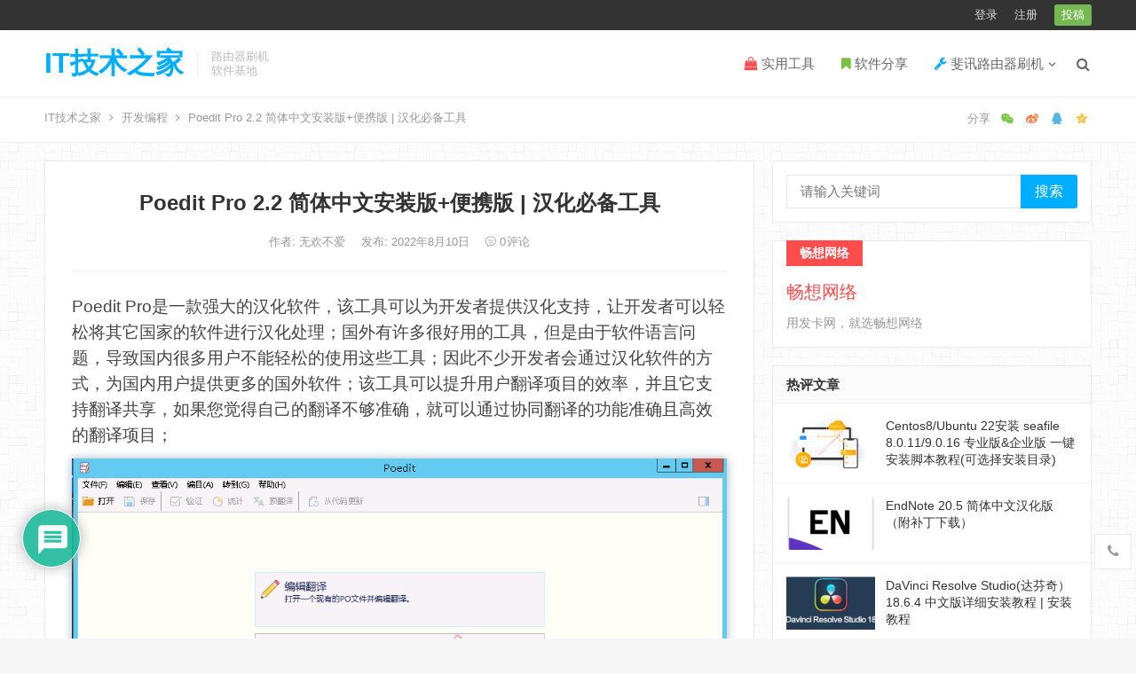

--- FILE ---
content_type: text/html; charset=UTF-8
request_url: https://www.ittel.cn/archives/10215.html
body_size: 27805
content:
<!DOCTYPE html>
<html lang="zh-CN">
<head>
<meta charset="UTF-8">
<meta name="viewport" content="width=device-width, initial-scale=1">
<meta http-equiv="X-UA-Compatible" content="IE=edge">
<meta name="HandheldFriendly" content="true">
<link rel="profile" href="http://gmpg.org/xfn/11">
<meta name='robots' content='max-image-preview:large' />
		<script type="text/javascript">
			window._wpemojiSettings = {"baseUrl":"https:\/\/s.w.org\/images\/core\/emoji\/13.1.0\/72x72\/","ext":".png","svgUrl":"https:\/\/s.w.org\/images\/core\/emoji\/13.1.0\/svg\/","svgExt":".svg","source":{"concatemoji":"https:\/\/www.ittel.cn\/wp-includes\/js\/wp-emoji-release.min.js?ver=5.8.12"}};
			!function(e,a,t){var n,r,o,i=a.createElement("canvas"),p=i.getContext&&i.getContext("2d");function s(e,t){var a=String.fromCharCode;p.clearRect(0,0,i.width,i.height),p.fillText(a.apply(this,e),0,0);e=i.toDataURL();return p.clearRect(0,0,i.width,i.height),p.fillText(a.apply(this,t),0,0),e===i.toDataURL()}function c(e){var t=a.createElement("script");t.src=e,t.defer=t.type="text/javascript",a.getElementsByTagName("head")[0].appendChild(t)}for(o=Array("flag","emoji"),t.supports={everything:!0,everythingExceptFlag:!0},r=0;r<o.length;r++)t.supports[o[r]]=function(e){if(!p||!p.fillText)return!1;switch(p.textBaseline="top",p.font="600 32px Arial",e){case"flag":return s([127987,65039,8205,9895,65039],[127987,65039,8203,9895,65039])?!1:!s([55356,56826,55356,56819],[55356,56826,8203,55356,56819])&&!s([55356,57332,56128,56423,56128,56418,56128,56421,56128,56430,56128,56423,56128,56447],[55356,57332,8203,56128,56423,8203,56128,56418,8203,56128,56421,8203,56128,56430,8203,56128,56423,8203,56128,56447]);case"emoji":return!s([10084,65039,8205,55357,56613],[10084,65039,8203,55357,56613])}return!1}(o[r]),t.supports.everything=t.supports.everything&&t.supports[o[r]],"flag"!==o[r]&&(t.supports.everythingExceptFlag=t.supports.everythingExceptFlag&&t.supports[o[r]]);t.supports.everythingExceptFlag=t.supports.everythingExceptFlag&&!t.supports.flag,t.DOMReady=!1,t.readyCallback=function(){t.DOMReady=!0},t.supports.everything||(n=function(){t.readyCallback()},a.addEventListener?(a.addEventListener("DOMContentLoaded",n,!1),e.addEventListener("load",n,!1)):(e.attachEvent("onload",n),a.attachEvent("onreadystatechange",function(){"complete"===a.readyState&&t.readyCallback()})),(n=t.source||{}).concatemoji?c(n.concatemoji):n.wpemoji&&n.twemoji&&(c(n.twemoji),c(n.wpemoji)))}(window,document,window._wpemojiSettings);
		</script>
		<style type="text/css">
img.wp-smiley,
img.emoji {
	display: inline !important;
	border: none !important;
	box-shadow: none !important;
	height: 1em !important;
	width: 1em !important;
	margin: 0 .07em !important;
	vertical-align: -0.1em !important;
	background: none !important;
	padding: 0 !important;
}
</style>
	<link rel='stylesheet' id='wp-block-library-css'  href='https://www.ittel.cn/wp-includes/css/dist/block-library/style.min.css?ver=5.8.12' type='text/css' media='all' />
<link rel='stylesheet' id='pure-highlightjs-style-css'  href='https://www.ittel.cn/wp-content/plugins/Pure-Highlightjs_1.0/highlight/styles/vs2015.min.css?ver=10.7.2' type='text/css' media='all' />
<link rel='stylesheet' id='wpdiscuz-frontend-css-css'  href='https://www.ittel.cn/wp-content/plugins/wpdiscuz/themes/default/style.css?ver=7.3.20' type='text/css' media='all' />
<style id='wpdiscuz-frontend-css-inline-css' type='text/css'>
 #wpdcom .wpd-blog-administrator .wpd-comment-label{color:#ffffff;background-color:#00B38F;border:none}#wpdcom .wpd-blog-administrator .wpd-comment-author, #wpdcom .wpd-blog-administrator .wpd-comment-author a{color:#00B38F}#wpdcom.wpd-layout-1 .wpd-comment .wpd-blog-administrator .wpd-avatar img{border-color:#00B38F}#wpdcom.wpd-layout-2 .wpd-comment.wpd-reply .wpd-comment-wrap.wpd-blog-administrator{border-left:3px solid #00B38F}#wpdcom.wpd-layout-2 .wpd-comment .wpd-blog-administrator .wpd-avatar img{border-bottom-color:#00B38F}#wpdcom.wpd-layout-3 .wpd-blog-administrator .wpd-comment-subheader{border-top:1px dashed #00B38F}#wpdcom.wpd-layout-3 .wpd-reply .wpd-blog-administrator .wpd-comment-right{border-left:1px solid #00B38F}#wpdcom .wpd-blog-editor .wpd-comment-label{color:#ffffff;background-color:#00B38F;border:none}#wpdcom .wpd-blog-editor .wpd-comment-author, #wpdcom .wpd-blog-editor .wpd-comment-author a{color:#00B38F}#wpdcom.wpd-layout-1 .wpd-comment .wpd-blog-editor .wpd-avatar img{border-color:#00B38F}#wpdcom.wpd-layout-2 .wpd-comment.wpd-reply .wpd-comment-wrap.wpd-blog-editor{border-left:3px solid #00B38F}#wpdcom.wpd-layout-2 .wpd-comment .wpd-blog-editor .wpd-avatar img{border-bottom-color:#00B38F}#wpdcom.wpd-layout-3 .wpd-blog-editor .wpd-comment-subheader{border-top:1px dashed #00B38F}#wpdcom.wpd-layout-3 .wpd-reply .wpd-blog-editor .wpd-comment-right{border-left:1px solid #00B38F}#wpdcom .wpd-blog-author .wpd-comment-label{color:#ffffff;background-color:#00B38F;border:none}#wpdcom .wpd-blog-author .wpd-comment-author, #wpdcom .wpd-blog-author .wpd-comment-author a{color:#00B38F}#wpdcom.wpd-layout-1 .wpd-comment .wpd-blog-author .wpd-avatar img{border-color:#00B38F}#wpdcom.wpd-layout-2 .wpd-comment .wpd-blog-author .wpd-avatar img{border-bottom-color:#00B38F}#wpdcom.wpd-layout-3 .wpd-blog-author .wpd-comment-subheader{border-top:1px dashed #00B38F}#wpdcom.wpd-layout-3 .wpd-reply .wpd-blog-author .wpd-comment-right{border-left:1px solid #00B38F}#wpdcom .wpd-blog-contributor .wpd-comment-label{color:#ffffff;background-color:#00B38F;border:none}#wpdcom .wpd-blog-contributor .wpd-comment-author, #wpdcom .wpd-blog-contributor .wpd-comment-author a{color:#00B38F}#wpdcom.wpd-layout-1 .wpd-comment .wpd-blog-contributor .wpd-avatar img{border-color:#00B38F}#wpdcom.wpd-layout-2 .wpd-comment .wpd-blog-contributor .wpd-avatar img{border-bottom-color:#00B38F}#wpdcom.wpd-layout-3 .wpd-blog-contributor .wpd-comment-subheader{border-top:1px dashed #00B38F}#wpdcom.wpd-layout-3 .wpd-reply .wpd-blog-contributor .wpd-comment-right{border-left:1px solid #00B38F}#wpdcom .wpd-blog-subscriber .wpd-comment-label{color:#ffffff;background-color:#00B38F;border:none}#wpdcom .wpd-blog-subscriber .wpd-comment-author, #wpdcom .wpd-blog-subscriber .wpd-comment-author a{color:#00B38F}#wpdcom.wpd-layout-2 .wpd-comment .wpd-blog-subscriber .wpd-avatar img{border-bottom-color:#00B38F}#wpdcom.wpd-layout-3 .wpd-blog-subscriber .wpd-comment-subheader{border-top:1px dashed #00B38F}#wpdcom .wpd-blog-post_author .wpd-comment-label{color:#ffffff;background-color:#00B38F;border:none}#wpdcom .wpd-blog-post_author .wpd-comment-author, #wpdcom .wpd-blog-post_author .wpd-comment-author a{color:#00B38F}#wpdcom .wpd-blog-post_author .wpd-avatar img{border-color:#00B38F}#wpdcom.wpd-layout-1 .wpd-comment .wpd-blog-post_author .wpd-avatar img{border-color:#00B38F}#wpdcom.wpd-layout-2 .wpd-comment.wpd-reply .wpd-comment-wrap.wpd-blog-post_author{border-left:3px solid #00B38F}#wpdcom.wpd-layout-2 .wpd-comment .wpd-blog-post_author .wpd-avatar img{border-bottom-color:#00B38F}#wpdcom.wpd-layout-3 .wpd-blog-post_author .wpd-comment-subheader{border-top:1px dashed #00B38F}#wpdcom.wpd-layout-3 .wpd-reply .wpd-blog-post_author .wpd-comment-right{border-left:1px solid #00B38F}#wpdcom .wpd-blog-guest .wpd-comment-label{color:#ffffff;background-color:#00B38F;border:none}#wpdcom .wpd-blog-guest .wpd-comment-author, #wpdcom .wpd-blog-guest .wpd-comment-author a{color:#00B38F}#wpdcom.wpd-layout-3 .wpd-blog-guest .wpd-comment-subheader{border-top:1px dashed #00B38F}#comments, #respond, .comments-area, #wpdcom{}#wpdcom .ql-editor > *{color:#777777}#wpdcom .ql-editor::before{}#wpdcom .ql-toolbar{border:1px solid #DDDDDD;border-top:none}#wpdcom .ql-container{border:1px solid #DDDDDD;border-bottom:none}#wpdcom .wpd-form-row .wpdiscuz-item input[type="text"], #wpdcom .wpd-form-row .wpdiscuz-item input[type="email"], #wpdcom .wpd-form-row .wpdiscuz-item input[type="url"], #wpdcom .wpd-form-row .wpdiscuz-item input[type="color"], #wpdcom .wpd-form-row .wpdiscuz-item input[type="date"], #wpdcom .wpd-form-row .wpdiscuz-item input[type="datetime"], #wpdcom .wpd-form-row .wpdiscuz-item input[type="datetime-local"], #wpdcom .wpd-form-row .wpdiscuz-item input[type="month"], #wpdcom .wpd-form-row .wpdiscuz-item input[type="number"], #wpdcom .wpd-form-row .wpdiscuz-item input[type="time"], #wpdcom textarea, #wpdcom select{border:1px solid #DDDDDD;color:#777777}#wpdcom .wpd-form-row .wpdiscuz-item textarea{border:1px solid #DDDDDD}#wpdcom input::placeholder, #wpdcom textarea::placeholder, #wpdcom input::-moz-placeholder, #wpdcom textarea::-webkit-input-placeholder{}#wpdcom .wpd-comment-text{color:#777777}#wpdcom .wpd-thread-head .wpd-thread-info{border-bottom:2px solid #00B38F}#wpdcom .wpd-thread-head .wpd-thread-info.wpd-reviews-tab svg{fill:#00B38F}#wpdcom .wpd-thread-head .wpdiscuz-user-settings{border-bottom:2px solid #00B38F}#wpdcom .wpd-thread-head .wpdiscuz-user-settings:hover{color:#00B38F}#wpdcom .wpd-comment .wpd-follow-link:hover{color:#00B38F}#wpdcom .wpd-comment-status .wpd-sticky{color:#00B38F}#wpdcom .wpd-thread-filter .wpdf-active{color:#00B38F;border-bottom-color:#00B38F}#wpdcom .wpd-comment-info-bar{border:1px dashed #33c3a6;background:#e6f8f4}#wpdcom .wpd-comment-info-bar .wpd-current-view i{color:#00B38F}#wpdcom .wpd-filter-view-all:hover{background:#00B38F}#wpdcom .wpdiscuz-item .wpdiscuz-rating > label{color:#DDDDDD}#wpdcom .wpdiscuz-item .wpdiscuz-rating:not(:checked) > label:hover, .wpdiscuz-rating:not(:checked) > label:hover ~ label{}#wpdcom .wpdiscuz-item .wpdiscuz-rating > input ~ label:hover, #wpdcom .wpdiscuz-item .wpdiscuz-rating > input:not(:checked) ~ label:hover ~ label, #wpdcom .wpdiscuz-item .wpdiscuz-rating > input:not(:checked) ~ label:hover ~ label{color:#FFED85}#wpdcom .wpdiscuz-item .wpdiscuz-rating > input:checked ~ label:hover, #wpdcom .wpdiscuz-item .wpdiscuz-rating > input:checked ~ label:hover, #wpdcom .wpdiscuz-item .wpdiscuz-rating > label:hover ~ input:checked ~ label, #wpdcom .wpdiscuz-item .wpdiscuz-rating > input:checked + label:hover ~ label, #wpdcom .wpdiscuz-item .wpdiscuz-rating > input:checked ~ label:hover ~ label, .wpd-custom-field .wcf-active-star, #wpdcom .wpdiscuz-item .wpdiscuz-rating > input:checked ~ label{color:#FFD700}#wpd-post-rating .wpd-rating-wrap .wpd-rating-stars svg .wpd-star{fill:#DDDDDD}#wpd-post-rating .wpd-rating-wrap .wpd-rating-stars svg .wpd-active{fill:#FFD700}#wpd-post-rating .wpd-rating-wrap .wpd-rate-starts svg .wpd-star{fill:#DDDDDD}#wpd-post-rating .wpd-rating-wrap .wpd-rate-starts:hover svg .wpd-star{fill:#FFED85}#wpd-post-rating.wpd-not-rated .wpd-rating-wrap .wpd-rate-starts svg:hover ~ svg .wpd-star{fill:#DDDDDD}.wpdiscuz-post-rating-wrap .wpd-rating .wpd-rating-wrap .wpd-rating-stars svg .wpd-star{fill:#DDDDDD}.wpdiscuz-post-rating-wrap .wpd-rating .wpd-rating-wrap .wpd-rating-stars svg .wpd-active{fill:#FFD700}#wpdcom .wpd-comment .wpd-follow-active{color:#ff7a00}#wpdcom .page-numbers{color:#555;border:#555 1px solid}#wpdcom span.current{background:#555}#wpdcom.wpd-layout-1 .wpd-new-loaded-comment > .wpd-comment-wrap > .wpd-comment-right{background:#FFFAD6}#wpdcom.wpd-layout-2 .wpd-new-loaded-comment.wpd-comment > .wpd-comment-wrap > .wpd-comment-right{background:#FFFAD6}#wpdcom.wpd-layout-2 .wpd-new-loaded-comment.wpd-comment.wpd-reply > .wpd-comment-wrap > .wpd-comment-right{background:transparent}#wpdcom.wpd-layout-2 .wpd-new-loaded-comment.wpd-comment.wpd-reply > .wpd-comment-wrap{background:#FFFAD6}#wpdcom.wpd-layout-3 .wpd-new-loaded-comment.wpd-comment > .wpd-comment-wrap > .wpd-comment-right{background:#FFFAD6}#wpdcom .wpd-follow:hover i, #wpdcom .wpd-unfollow:hover i, #wpdcom .wpd-comment .wpd-follow-active:hover i{color:#00B38F}#wpdcom .wpdiscuz-readmore{cursor:pointer;color:#00B38F}.wpd-custom-field .wcf-pasiv-star, #wpcomm .wpdiscuz-item .wpdiscuz-rating > label{color:#DDDDDD}.wpd-wrapper .wpd-list-item.wpd-active{border-top:3px solid #00B38F}#wpdcom.wpd-layout-2 .wpd-comment.wpd-reply.wpd-unapproved-comment .wpd-comment-wrap{border-left:3px solid #FFFAD6}#wpdcom.wpd-layout-3 .wpd-comment.wpd-reply.wpd-unapproved-comment .wpd-comment-right{border-left:1px solid #FFFAD6}#wpdcom .wpd-prim-button{background-color:#07B290;color:#FFFFFF}#wpdcom .wpd_label__check i.wpdicon-on{color:#07B290;border:1px solid #83d9c8}#wpd-bubble-wrapper #wpd-bubble-all-comments-count{color:#1DB99A}#wpd-bubble-wrapper > div{background-color:#1DB99A}#wpd-bubble-wrapper > #wpd-bubble #wpd-bubble-add-message{background-color:#1DB99A}#wpd-bubble-wrapper > #wpd-bubble #wpd-bubble-add-message::before{border-left-color:#1DB99A;border-right-color:#1DB99A}#wpd-bubble-wrapper.wpd-right-corner > #wpd-bubble #wpd-bubble-add-message::before{border-left-color:#1DB99A;border-right-color:#1DB99A}.wpd-inline-icon-wrapper path.wpd-inline-icon-first{fill:#1DB99A}.wpd-inline-icon-count{background-color:#1DB99A}.wpd-inline-icon-count::before{border-right-color:#1DB99A}.wpd-inline-form-wrapper::before{border-bottom-color:#1DB99A}.wpd-inline-form-question{background-color:#1DB99A}.wpd-inline-form{background-color:#1DB99A}.wpd-last-inline-comments-wrapper{border-color:#1DB99A}.wpd-last-inline-comments-wrapper::before{border-bottom-color:#1DB99A}.wpd-last-inline-comments-wrapper .wpd-view-all-inline-comments{background:#1DB99A}.wpd-last-inline-comments-wrapper .wpd-view-all-inline-comments:hover,.wpd-last-inline-comments-wrapper .wpd-view-all-inline-comments:active,.wpd-last-inline-comments-wrapper .wpd-view-all-inline-comments:focus{background-color:#1DB99A}#wpdcom .ql-snow .ql-tooltip[data-mode="link"]::before{content:"输入链接："}#wpdcom .ql-snow .ql-tooltip.ql-editing a.ql-action::after{content:"保存"}#wpdcom .wpdem-sticker-container.wpdem-sticker-open{height:auto;max-height:200px;padding:15px;-moz-box-shadow:inset 0 0 15px #eee;-webkit-box-shadow:inset 0 0 15px #eee;box-shadow:inset 0 0 15px #eee}#wpdcom .ql-editor img.wpdem-sticker{height:25px;max-height:25px;width:auto}.ql-snow.ql-toolbar button.ql-wpdsticker svg{fill:#07b290;width:17px;height:17px}.ql-snow.ql-toolbar button.ql-wpdsticker:hover svg{fill:#0f997d}.ql-snow.ql-toolbar button.ql-emoji svg{color:#ffa600;width:17px;height:17px}.ql-snow.ql-toolbar button.ql-emoji:hover svg{color:#ff7200}div#comments.comments-area{margin:0px auto}
</style>
<link rel='stylesheet' id='wpdiscuz-fa-css'  href='https://www.ittel.cn/wp-content/plugins/wpdiscuz/assets/third-party/font-awesome-5.13.0/css/fa.min.css?ver=7.3.20' type='text/css' media='all' />
<link rel='stylesheet' id='wpdiscuz-combo-css-css'  href='https://www.ittel.cn/wp-content/plugins/wpdiscuz/assets/css/wpdiscuz-combo.min.css?ver=5.8.12' type='text/css' media='all' />
<link rel='stylesheet' id='wpdiscuz-smile-css-css'  href='https://www.ittel.cn/wp-content/plugins/wpdiscuz-emoticons/assets/third-party/quill-emoji/quill-emoji.min.css?ver=7.0.6' type='text/css' media='all' />
<link rel='stylesheet' id='ez-icomoon-css'  href='https://www.ittel.cn/wp-content/plugins/easy-table-of-contents/vendor/icomoon/style.min.css?ver=2.0.22' type='text/css' media='all' />
<link rel='stylesheet' id='ez-toc-css'  href='https://www.ittel.cn/wp-content/plugins/easy-table-of-contents/assets/css/screen.min.css?ver=2.0.22' type='text/css' media='all' />
<style id='ez-toc-inline-css' type='text/css'>
div#ez-toc-container p.ez-toc-title {font-size: 120%;}div#ez-toc-container p.ez-toc-title {font-weight: 500;}div#ez-toc-container ul li {font-size: 95%;}div#ez-toc-container {width: 100%;}
</style>
<link rel='stylesheet' id='iux-style-css'  href='https://www.ittel.cn/wp-content/themes/iux/style.css?ver=20241215' type='text/css' media='all' />
<link rel='stylesheet' id='genericons-style-css'  href='https://www.ittel.cn/wp-content/themes/iux/genericons/genericons/genericons.css?ver=5.8.12' type='text/css' media='all' />
<link rel='stylesheet' id='flaticon-style-css'  href='https://www.ittel.cn/wp-content/themes/iux/assets/css/flaticon.css?ver=20181102' type='text/css' media='all' />
<link rel='stylesheet' id='iux-responsive-style-css'  href='https://www.ittel.cn/wp-content/themes/iux/responsive.css?ver=20210801' type='text/css' media='all' />
<link rel='stylesheet' id='sweetalert2-css-css'  href='https://www.ittel.cn/wp-content/themes/iux/assets/css/sweetalert2.min.css?ver=11.6.2' type='text/css' media='all' />
<link rel='stylesheet' id='fancybox-css'  href='https://www.ittel.cn/wp-content/plugins/easy-fancybox/css/jquery.fancybox.min.css?ver=1.3.24' type='text/css' media='screen' />
<script type='text/javascript' src='https://www.ittel.cn/wp-includes/js/jquery/jquery.min.js?ver=3.6.0' id='jquery-core-js'></script>
<script type='text/javascript' src='https://www.ittel.cn/wp-includes/js/jquery/jquery-migrate.min.js?ver=3.3.2' id='jquery-migrate-js'></script>
<script type='text/javascript' id='simple-likes-public-js-js-extra'>
/* <![CDATA[ */
var simpleLikes = {"ajaxurl":"https:\/\/www.ittel.cn\/wp-admin\/admin-ajax.php","like":"\u70b9\u8d5e\u8fd9\u7bc7\u6587\u7ae0","unlike":"\u53d6\u6d88\u70b9\u8d5e"};
/* ]]> */
</script>
<script type='text/javascript' src='https://www.ittel.cn/wp-content/themes/iux/assets/js/simple-likes-public.js?ver=0.5' id='simple-likes-public-js-js'></script>
<link rel="https://api.w.org/" href="https://www.ittel.cn/wp-json/" /><link rel="alternate" type="application/json" href="https://www.ittel.cn/wp-json/wp/v2/posts/10215" /><link rel="canonical" href="https://www.ittel.cn/archives/10215.html" />
<link rel='shortlink' href='https://www.ittel.cn/?p=10215' />
<title>Poedit Pro 2.2 简体中文安装版+便携版 | 汉化必备工具 </title>
<meta name="description" content="Poedit Pro是一款强大的汉化软件，该工具可以为开发者提供汉化支持，让开发者可以轻松将其它国家的软件进行汉化处理；" />
<meta name="keywords" content="Poedit Pro 2.2 简体中文安装版+便携版 | 汉化必备工具 " />
<style type="text/css" id="custom-background-css">
body.custom-background { background-image: url("https://www.ittel.cn/wp-content/uploads/2021/10/backgoundimg.jpg"); background-position: left top; background-size: auto; background-repeat: repeat; background-attachment: scroll; }
</style>
	<link rel="icon" href="https://www.ittel.cn/wp-content/uploads/2018/07/07/cropped-1530895442_824068-32x32.png" sizes="32x32" />
<link rel="icon" href="https://www.ittel.cn/wp-content/uploads/2018/07/07/cropped-1530895442_824068-192x192.png" sizes="192x192" />
<link rel="apple-touch-icon" href="https://www.ittel.cn/wp-content/uploads/2018/07/07/cropped-1530895442_824068-180x180.png" />
<meta name="msapplication-TileImage" content="https://www.ittel.cn/wp-content/uploads/2018/07/07/cropped-1530895442_824068-270x270.png" />
		<style type="text/css" id="wp-custom-css">
			.single-post .entry-title>a:focus,.single-post .entry-title>a:hover{color:#23527c;}
.entry-content p{font-size:14pt;margin:0 0 12px;line-height:1.6;}.entry-content h2{font-size:14pt;font-weight:bold;padding:15px 0 15px 10px;border-left:5px solid #0f648c;background:linear-gradient(70deg,#f2f2f2,#f8f8f8);box-shadow:0 0 1px rgba(0,0,0,.1);margin-bottom:12px;}.entry-content h3{margin-bottom:1rem !important;font-size:18px;border-bottom:2px solid #34495e;font-weight:600;display:inline-block;padding-bottom:5px;}.entry-content ul{margin-bottom:15px;padding:0 25px;}.entry-content ul li{border-bottom:1px dashed #dfdfdf;list-style-type:disc;margin:0 0 2px 0;padding-left:0px;}.entry-content ul li:before{display:none;}.entry-content img{box-shadow:0 0 10px #adb5bd;}
.content-hide-tips{padding:28px 20px 20px;border:1px dashed #cdd6ff;margin:20px 0 20px;background-color:#e4f9ff;border-radius:4px;position:relative;}.content-hide-tips .fa-lock,.content-hide-tips .fa-unlock-alt{font-size:30px;right:10px;top:5px;font-style:normal;color:#ccc;position:absolute;z-index:1;}.content-hide-tips .login-false{text-align:center;}.content-hide-tips .coin{display:block;text-align:center;margin-top:8px;margin-bottom:8px;}.content-hide-tips .coin span{padding:5px 18px;background-color:#fff;color:#f0ad4e;line-height:1;border-radius:20px;font-size:13px;border:1px solid #f0ad4e;}.content-hide-tips .pc-button{margin:0 auto;text-align:center;}
#popup-signup .form-control,#register-modal .form-control{display:block;width:100%;padding:0.375rem 0.75rem;font-size:1rem;font-weight:400;line-height:1.5;color:#495057;background-color:#fff;background-clip:padding-box;border:1px solid #ced4da;border-radius:0.25rem;}#popup-signup .text-muted,#register-modal .text-muted{color:#6c757d!important;font-size:16px;}#popup-signup .form-group,#register-modal .form-group{margin-bottom:1rem;}@media (max-height:780px){#register-modal{padding-top:0px;}}
.entry-star{font-size:16px;border:1px solid #00aeff;border-radius:5px;display:inline-block;color:#00aeff;}.entry-star:hover,.entry-star.ok:hover{background-color:#00aeff;color:#fff;}.entry-star.ok{background-color:#bbb;border-color:#bbb;color:#fff;}
.collapse:not(.show){display:none;}.collapsing{position:relative;height:0;overflow:hidden;transition:height 0.35s ease;}@media (prefers-reduced-motion:reduce){.collapsing{transition:none;}}.ittel-srm:hover{transform:translate(5px,0);-webkit-transform:translate(5px,0);}.ittel-srm{transition:transform .4s ease-in-out;-webkit-transition:-webkit-transform .4s ease-in-out;}h2 i.fa,.ittel-srm h3 i.fa{margin-right:6px;font-size:14px;transition:transform 0.3s ease;}h2[aria-expanded="true"] i.ittel-close,.ittel-srm h3[aria-expanded="true"] i.ittel-close{transform:rotate(90deg);}h2[aria-expanded="false"] i.ittel-open,.ittel-srm h3[aria-expanded="false"] i.ittel-open{transform:rotate(-90deg);}
#ittel-recent-comments li.clear{border:1px dashed #999999;border-radius:10px;margin-bottom:8px;padding:8px;}#ittel-recent-comments li .comment-avatar{float:left;border-radius:50%;margin-right:10px;overflow:hidden;border:1px solid #CCC;}#ittel-recent-comments li .comment-avatar img{vertical-align:middle;}#ittel-recent-comments li .comment-date{float:right;background-color:#f5f5f5;font-size:12px;padding:2px 8px;border-radius:3px;}
.entry-content pre.pure-highlightjs{background-color:transparent;border:none;padding:0;}
.download-links{align-items:center;padding:2px 15px;background:#f8f9fa;border-radius:6px;border:1px solid #e9ecef;margin-bottom:15px;}
.qrcode-container{position:absolute;z-index:9999;background:#fff;border-radius:12px;box-shadow:0 10px 30px rgba(0,0,0,0.2);padding:16px;border:1px solid #e8e8e8;animation:fadeInUp 0.3s ease-out;}.qrcode-content{text-align:center;position:relative;}.qrcode-image{margin:10px auto;padding:10px;background:#f8f9fa;border-radius:8px;border:1px solid #e9ecef;}div.qrcode-image>img{margin-bottom:0px}		</style>
		<style type="text/css">
	
	/* Theme Colors */
	/* Primary Color */
	a:hover,
	.site-title a,
	.site-header .search-icon:hover .fa,
	.posts-nav-menu ul li a:hover,
	.sidebar .widget a:hover,
	.site-footer .widget a:hover,
	.author-box a:hover,
	article.hentry .edit-link a:hover,
	.comment-content a:hover,
	.entry-meta a:hover,
	.entry-title a:hover,
	.content-list .entry-title a:hover,
	.content-list .entry-title a:hover span,
	.content-list .entry-category a:after,
	.pagination .page-numbers:hover,
	.pagination .page-numbers.current,
	.author-box .author-meta .author-name a:hover,
	article.hentry .edit-link a,
	.author-box a,
	.page-content a,
	.entry-content a,
	.comment-author a,
	.comment-content a,
	.comment-reply-title small a:hover,
	.sidebar .widget a,
	.friend-nav li a:hover,
	.tooltip .left .contact-info h3,
	.single #primary .entry-footer .entry-like a,
	.single #primary .entry-footer .entry-sponsor span,
	.zhuanti-heading .section-more a:hover,
	.mini-page h4 a:hover,
	.mini-page ul li a:hover,
	.single-breadcrumbs a:hover,
	.bottom-right span.icon-link .text,
	.bottom-right a .text,
	#site-bottom a:hover,
	#tag_letter li a,
	#all_tags li a,
	#all_tags li a:hover {
		color: #00aeff;
	}	

	button,
	.btn,
	input[type="submit"],
	input[type="reset"],
	input[type="button"],
	.friend .friend-title:before,
	.partner-title:before,
	.sidebar .widget .widget-title:before,
	.related-content .section-title:before,
	.comment-reply-title:before,
	.comments-title:before,
	.posts-nav-menu ul li a:after,
	.single #primary .entry-footer .entry-like a:hover,
	.single #primary .entry-footer .entry-sponsor span:hover,
	.content-list .entry-category a,
	.entry-tags .tag-links a:hover,
	.must-log-in a,
	.widget_tag_cloud .tagcloud a:hover,
	#tag_letter li a:hover {
		background-color: #00aeff;		
	}
	.sf-menu li li a:hover {
		background-color: #00aeff !important;
	}
	@media only screen and (max-width: 959px) {
		#primary-menu {
			background-color: #00aeff;
		}
	}
	.single #primary .entry-footer .entry-like a,
	.single #primary .entry-footer .entry-like a:hover,
	.single #primary .entry-footer .entry-sponsor span,
	#all_tags li a:hover {
		border-color: #00aeff;
	}
	/* Secondary Color */
	.content-list .entry-title span,
	.page-content a:hover,
	.entry-content a:hover,
	article.hentry .edit-link a:hover,
	.author-box .author-meta .author-name a:hover,
	.sidebar .widget_custom_text h4 {
		color: #ff4c4c;
	}
	.sidebar .widget_custom_text:hover {
		border-color: #ff4c4c;
	}
	.sidebar .widget_custom_text .widget-title {
		background-color: #ff4c4c;
	}

	/* Tertiary Color */
	.header-submit a {
		background-color: #76b852;
	}
	.content-list .entry-meta .entry-like a.liked {
		color: #76b852 !important;
	}
	
	 
		#primary-menu {
			margin-right: 30px;
		}	
	
	/* Bottom Content Color */
	.bottom-content {
	    background: linear-gradient(105deg, #0ecad4, #0ecad4, #50e3c2);
	}
</style>

</head>

<body class="post-template-default single single-post postid-10215 single-format-standard custom-background group-blog">
<div id="page" class="site">
		<div class="top-bar clear">

		<div class="container">

			<nav id="top-nav" class="top-navigation">
				<div id="top-menu" class="sf-menu"><ul>
<li class="page_item page-item-25566"><a href="https://www.ittel.cn/user">个人中心</a></li>
<li class="page_item page-item-3464"><a href="https://www.ittel.cn/about">关于本站</a></li>
<li class="page_item page-item-1557"><a href="https://www.ittel.cn/%e5%88%b7%e6%9c%ba%e4%ba%a4%e6%b5%81%e7%be%a4">刷机交流群</a></li>
<li class="page_item page-item-3335"><a href="https://www.ittel.cn/donate">捐助</a></li>
<li class="page_item page-item-3470"><a href="https://www.ittel.cn/copyright">版权声明</a></li>
<li class="page_item page-item-3182"><a href="https://www.ittel.cn/contribute">给我投稿</a></li>
<li class="page_item page-item-14148"><a href="https://www.ittel.cn/contact">联系我们</a></li>
</ul></div>
			</nav><!-- #primary-nav -->

			<div class="header-right">
				<ul>
				
											<li class="header-login">
							<a href="https://www.ittel.cn/wp-login.php" title="登录">登录</a>
						</li>
					
											<li class="header-register">
							<a href="https://www.ittel.cn/wp-login.php?action=register" title="注册">注册</a>
						</li>
						

					

									<li class="header-submit">
												<a href="https://www.ittel.cn/wp-login.php?redirect_to=https://www.ittel.cn/contribute" title="用户投稿">投稿</a>
					</li>	
				
				</ul>
		
			</div><!-- .header-right -->

		</div><!-- .container -->

	</div><!--.top-bar-->

	
	<header id="masthead" class="site-header clear">
				<div class="container">

			<div class="site-branding">

				
					<div class="site-title">
						<h1><a href="https://www.ittel.cn">IT技术之家</a></h1>
					</div><!-- .site-title -->

				
								<div class="site-desc no-mobile-desc">
										<div class="line1 has-line2">路由器刷机</div>
					<div class="line2">软件基地</div>
				</div><!-- .site-desc -->
				
			</div><!-- .site-branding -->		

						<nav id="primary-nav" class="primary-navigation tablet_menu_col_6 phone_menu_col_4">
				<div class="menu-%e5%af%bc%e8%88%aa-container"><ul id="primary-menu" class="sf-menu"><li id="menu-item-4194" class="color1 menu-item menu-item-type-custom menu-item-object-custom menu-item-4194"><a href="https://www.ittel.cn/archives/category/%e5%ae%9e%e7%94%a8%e5%b7%a5%e5%85%b7"><i class="fa fa-shopping-bag"></i> 实用工具</a></li>
<li id="menu-item-2578" class="color4 menu-item menu-item-type-taxonomy menu-item-object-category current-post-ancestor menu-item-2578"><a href="https://www.ittel.cn/archives/category/softshare"><i class="fa fa-bookmark"></i>  软件分享</a></li>
<li id="menu-item-2580" class="color2 menu-item menu-item-type-taxonomy menu-item-object-category menu-item-has-children menu-item-2580"><a href="https://www.ittel.cn/archives/category/%e6%96%90%e8%ae%af%e8%b7%af%e7%94%b1%e5%99%a8%e5%88%b7%e6%9c%ba"><i class="fa fa-wrench"></i> 斐讯路由器刷机</a><span class="icon"></span>
<ul class="sub-menu">
	<li id="menu-item-2589" class="menu-item menu-item-type-taxonomy menu-item-object-category menu-item-2589"><a href="https://www.ittel.cn/archives/category/%e6%96%90%e8%ae%af%e8%b7%af%e7%94%b1%e5%99%a8%e5%88%b7%e6%9c%ba/%e6%96%90%e8%ae%afe1-%e6%97%a0%e7%ba%bf%e6%94%be%e5%a4%a7%e5%99%a8%e5%88%b7%e6%9c%ba">斐讯E1 无线放大器刷机</a></li>
	<li id="menu-item-2584" class="menu-item menu-item-type-taxonomy menu-item-object-category menu-item-2584"><a href="https://www.ittel.cn/archives/category/%e6%96%90%e8%ae%af%e8%b7%af%e7%94%b1%e5%99%a8%e5%88%b7%e6%9c%ba/%e6%96%90%e8%ae%afk2p-a1a2%e8%b7%af%e7%94%b1%e5%99%a8%e5%88%b7%e6%9c%ba">斐讯K2P A1A2路由器刷机</a></li>
	<li id="menu-item-2588" class="menu-item menu-item-type-taxonomy menu-item-object-category menu-item-2588"><a href="https://www.ittel.cn/archives/category/%e6%96%90%e8%ae%af%e8%b7%af%e7%94%b1%e5%99%a8%e5%88%b7%e6%9c%ba/%e6%96%90%e8%ae%afk2p-b1b2%e8%b7%af%e7%94%b1%e5%99%a8%e5%88%b7%e6%9c%ba">斐讯K2P B1B2路由器刷机</a></li>
	<li id="menu-item-2586" class="menu-item menu-item-type-taxonomy menu-item-object-category menu-item-2586"><a href="https://www.ittel.cn/archives/category/%e6%96%90%e8%ae%af%e8%b7%af%e7%94%b1%e5%99%a8%e5%88%b7%e6%9c%ba/%e6%96%90%e8%ae%afk2t%e8%b7%af%e7%94%b1%e5%99%a8%e5%88%b7%e6%9c%ba">斐讯K2T路由器刷机</a></li>
	<li id="menu-item-2583" class="menu-item menu-item-type-taxonomy menu-item-object-category menu-item-2583"><a href="https://www.ittel.cn/archives/category/%e6%96%90%e8%ae%af%e8%b7%af%e7%94%b1%e5%99%a8%e5%88%b7%e6%9c%ba/%e6%96%90%e8%ae%af-k3c-%e8%b7%af%e7%94%b1%e5%99%a8%e5%88%b7%e6%9c%ba">斐讯 K3C 路由器刷机</a></li>
	<li id="menu-item-2581" class="menu-item menu-item-type-taxonomy menu-item-object-category menu-item-2581"><a href="https://www.ittel.cn/archives/category/%e6%96%90%e8%ae%af%e8%b7%af%e7%94%b1%e5%99%a8%e5%88%b7%e6%9c%ba/%e6%96%90%e8%ae%afk3-%e8%b7%af%e7%94%b1%e5%99%a8-%e5%88%b7%e6%9c%ba">斐讯K3 路由器 刷机</a></li>
	<li id="menu-item-2585" class="menu-item menu-item-type-taxonomy menu-item-object-category menu-item-2585"><a href="https://www.ittel.cn/archives/category/%e6%96%90%e8%ae%afn1%e5%a4%a9%e5%a4%a9%e9%93%be">斐讯N1天天链</a></li>
	<li id="menu-item-2587" class="menu-item menu-item-type-taxonomy menu-item-object-category menu-item-2587"><a href="https://www.ittel.cn/archives/category/%e6%96%90%e8%ae%aft1%e7%94%b5%e8%a7%86%e7%9b%92%e5%ad%90">斐讯T1电视盒子</a></li>
	<li id="menu-item-2590" class="menu-item menu-item-type-taxonomy menu-item-object-category menu-item-2590"><a href="https://www.ittel.cn/archives/category/%e6%96%90%e8%ae%af%e8%b7%af%e7%94%b1%e5%99%a8%e5%88%b7%e6%9c%ba/%e7%a9%ba%e6%b0%94%e6%a3%80%e6%b5%8b%e4%bb%aam1">空气检测仪M1</a></li>
	<li id="menu-item-2591" class="menu-item menu-item-type-taxonomy menu-item-object-category menu-item-2591"><a href="https://www.ittel.cn/archives/category/%e6%96%90%e8%ae%af%e8%b7%af%e7%94%b1%e5%99%a8%e5%88%b7%e6%9c%ba/%e9%ab%98%e6%a0%bc%e5%9b%ba%e4%bb%b6%e4%b8%93%e5%8c%ba">高格固件专区</a></li>
</ul>
</li>
</ul></div>			</nav><!-- #primary-nav -->

			<div class="header-toggles  ">
				<button class="toggle nav-toggle mobile-nav-toggle" data-toggle-target=".menu-modal"  data-toggle-body-class="showing-menu-modal" aria-expanded="false" data-set-focus=".close-nav-toggle">
					<span class="toggle-inner">
						<span class="toggle-icon">
							<svg class="svg-icon" aria-hidden="true" role="img" focusable="false" xmlns="http://www.w3.org/2000/svg" width="26" height="7" viewBox="0 0 26 7"><path fill-rule="evenodd" d="M332.5,45 C330.567003,45 329,43.4329966 329,41.5 C329,39.5670034 330.567003,38 332.5,38 C334.432997,38 336,39.5670034 336,41.5 C336,43.4329966 334.432997,45 332.5,45 Z M342,45 C340.067003,45 338.5,43.4329966 338.5,41.5 C338.5,39.5670034 340.067003,38 342,38 C343.932997,38 345.5,39.5670034 345.5,41.5 C345.5,43.4329966 343.932997,45 342,45 Z M351.5,45 C349.567003,45 348,43.4329966 348,41.5 C348,39.5670034 349.567003,38 351.5,38 C353.432997,38 355,39.5670034 355,41.5 C355,43.4329966 353.432997,45 351.5,45 Z" transform="translate(-329 -38)" /></svg>						</span>
						<span class="toggle-text">菜单</span>
					</span>
				</button><!-- .nav-toggle -->
			</div><!-- .header-toggles -->				

			 
				<div class="header-search-icon">
					<span class="search-icon">
						<i class="fa fa-search"></i>
						<i class="fa fa-close"></i>			
					</span>
				</div>
			
			 
				<div class="header-search">
					<form class="searchform" method="get" action="https://www.ittel.cn/">
	<input type="search" name="s" class="search-input" placeholder="请输入关键词" autocomplete="off">
	<button type="submit" class="search-submit">搜索</button>		
</form>				</div><!-- .header-search -->
					

		</div><!-- .container -->

	</header><!-- #masthead -->	

	<div class="menu-modal cover-modal header-footer-group" data-modal-target-string=".menu-modal">

		<div class="menu-modal-inner modal-inner">

			<div class="menu-wrapper section-inner">

				<div class="menu-top">

					<button class="toggle close-nav-toggle fill-children-current-color" data-toggle-target=".menu-modal" data-toggle-body-class="showing-menu-modal" aria-expanded="false" data-set-focus=".menu-modal">
						<span class="toggle-text">关闭菜单</span>
						<svg class="svg-icon" aria-hidden="true" role="img" focusable="false" xmlns="http://www.w3.org/2000/svg" width="16" height="16" viewBox="0 0 16 16"><polygon fill="" fill-rule="evenodd" points="6.852 7.649 .399 1.195 1.445 .149 7.899 6.602 14.352 .149 15.399 1.195 8.945 7.649 15.399 14.102 14.352 15.149 7.899 8.695 1.445 15.149 .399 14.102" /></svg>					</button><!-- .nav-toggle -->

					
					<nav class="mobile-menu" aria-label="Mobile" role="navigation">

						<ul class="modal-menu reset-list-style">

						<li class="color1 menu-item menu-item-type-custom menu-item-object-custom menu-item-4194"><div class="ancestor-wrapper"><a href="https://www.ittel.cn/archives/category/%e5%ae%9e%e7%94%a8%e5%b7%a5%e5%85%b7"><i class="fa fa-shopping-bag"></i> 实用工具</a></div><!-- .ancestor-wrapper --></li>
<li class="color4 menu-item menu-item-type-taxonomy menu-item-object-category current-post-ancestor menu-item-2578"><div class="ancestor-wrapper"><a href="https://www.ittel.cn/archives/category/softshare"><i class="fa fa-bookmark"></i>  软件分享</a></div><!-- .ancestor-wrapper --></li>
<li class="color2 menu-item menu-item-type-taxonomy menu-item-object-category menu-item-has-children menu-item-2580"><div class="ancestor-wrapper"><a href="https://www.ittel.cn/archives/category/%e6%96%90%e8%ae%af%e8%b7%af%e7%94%b1%e5%99%a8%e5%88%b7%e6%9c%ba"><i class="fa fa-wrench"></i> 斐讯路由器刷机</a><button class="toggle sub-menu-toggle fill-children-current-color" data-toggle-target=".menu-modal .menu-item-2580 > .sub-menu" data-toggle-type="slidetoggle" data-toggle-duration="250" aria-expanded="false"><span class="screen-reader-text">Show sub menu</span><svg class="svg-icon" aria-hidden="true" role="img" focusable="false" xmlns="http://www.w3.org/2000/svg" width="20" height="12" viewBox="0 0 20 12"><polygon fill="" fill-rule="evenodd" points="1319.899 365.778 1327.678 358 1329.799 360.121 1319.899 370.021 1310 360.121 1312.121 358" transform="translate(-1310 -358)" /></svg></button></div><!-- .ancestor-wrapper -->
<ul class="sub-menu">
	<li class="menu-item menu-item-type-taxonomy menu-item-object-category menu-item-2589"><div class="ancestor-wrapper"><a href="https://www.ittel.cn/archives/category/%e6%96%90%e8%ae%af%e8%b7%af%e7%94%b1%e5%99%a8%e5%88%b7%e6%9c%ba/%e6%96%90%e8%ae%afe1-%e6%97%a0%e7%ba%bf%e6%94%be%e5%a4%a7%e5%99%a8%e5%88%b7%e6%9c%ba">斐讯E1 无线放大器刷机</a></div><!-- .ancestor-wrapper --></li>
	<li class="menu-item menu-item-type-taxonomy menu-item-object-category menu-item-2584"><div class="ancestor-wrapper"><a href="https://www.ittel.cn/archives/category/%e6%96%90%e8%ae%af%e8%b7%af%e7%94%b1%e5%99%a8%e5%88%b7%e6%9c%ba/%e6%96%90%e8%ae%afk2p-a1a2%e8%b7%af%e7%94%b1%e5%99%a8%e5%88%b7%e6%9c%ba">斐讯K2P A1A2路由器刷机</a></div><!-- .ancestor-wrapper --></li>
	<li class="menu-item menu-item-type-taxonomy menu-item-object-category menu-item-2588"><div class="ancestor-wrapper"><a href="https://www.ittel.cn/archives/category/%e6%96%90%e8%ae%af%e8%b7%af%e7%94%b1%e5%99%a8%e5%88%b7%e6%9c%ba/%e6%96%90%e8%ae%afk2p-b1b2%e8%b7%af%e7%94%b1%e5%99%a8%e5%88%b7%e6%9c%ba">斐讯K2P B1B2路由器刷机</a></div><!-- .ancestor-wrapper --></li>
	<li class="menu-item menu-item-type-taxonomy menu-item-object-category menu-item-2586"><div class="ancestor-wrapper"><a href="https://www.ittel.cn/archives/category/%e6%96%90%e8%ae%af%e8%b7%af%e7%94%b1%e5%99%a8%e5%88%b7%e6%9c%ba/%e6%96%90%e8%ae%afk2t%e8%b7%af%e7%94%b1%e5%99%a8%e5%88%b7%e6%9c%ba">斐讯K2T路由器刷机</a></div><!-- .ancestor-wrapper --></li>
	<li class="menu-item menu-item-type-taxonomy menu-item-object-category menu-item-2583"><div class="ancestor-wrapper"><a href="https://www.ittel.cn/archives/category/%e6%96%90%e8%ae%af%e8%b7%af%e7%94%b1%e5%99%a8%e5%88%b7%e6%9c%ba/%e6%96%90%e8%ae%af-k3c-%e8%b7%af%e7%94%b1%e5%99%a8%e5%88%b7%e6%9c%ba">斐讯 K3C 路由器刷机</a></div><!-- .ancestor-wrapper --></li>
	<li class="menu-item menu-item-type-taxonomy menu-item-object-category menu-item-2581"><div class="ancestor-wrapper"><a href="https://www.ittel.cn/archives/category/%e6%96%90%e8%ae%af%e8%b7%af%e7%94%b1%e5%99%a8%e5%88%b7%e6%9c%ba/%e6%96%90%e8%ae%afk3-%e8%b7%af%e7%94%b1%e5%99%a8-%e5%88%b7%e6%9c%ba">斐讯K3 路由器 刷机</a></div><!-- .ancestor-wrapper --></li>
	<li class="menu-item menu-item-type-taxonomy menu-item-object-category menu-item-2585"><div class="ancestor-wrapper"><a href="https://www.ittel.cn/archives/category/%e6%96%90%e8%ae%afn1%e5%a4%a9%e5%a4%a9%e9%93%be">斐讯N1天天链</a></div><!-- .ancestor-wrapper --></li>
	<li class="menu-item menu-item-type-taxonomy menu-item-object-category menu-item-2587"><div class="ancestor-wrapper"><a href="https://www.ittel.cn/archives/category/%e6%96%90%e8%ae%aft1%e7%94%b5%e8%a7%86%e7%9b%92%e5%ad%90">斐讯T1电视盒子</a></div><!-- .ancestor-wrapper --></li>
	<li class="menu-item menu-item-type-taxonomy menu-item-object-category menu-item-2590"><div class="ancestor-wrapper"><a href="https://www.ittel.cn/archives/category/%e6%96%90%e8%ae%af%e8%b7%af%e7%94%b1%e5%99%a8%e5%88%b7%e6%9c%ba/%e7%a9%ba%e6%b0%94%e6%a3%80%e6%b5%8b%e4%bb%aam1">空气检测仪M1</a></div><!-- .ancestor-wrapper --></li>
	<li class="menu-item menu-item-type-taxonomy menu-item-object-category menu-item-2591"><div class="ancestor-wrapper"><a href="https://www.ittel.cn/archives/category/%e6%96%90%e8%ae%af%e8%b7%af%e7%94%b1%e5%99%a8%e5%88%b7%e6%9c%ba/%e9%ab%98%e6%a0%bc%e5%9b%ba%e4%bb%b6%e4%b8%93%e5%8c%ba">高格固件专区</a></div><!-- .ancestor-wrapper --></li>
</ul>
</li>

						</ul>

					</nav>

				</div><!-- .menu-top -->

			</div><!-- .menu-wrapper -->

		</div><!-- .menu-modal-inner -->

	</div><!-- .menu-modal -->	

	<div class="header-space"></div>

			<div class="single-breadcrumbs clear">
			<div class="container">
				<a href="https://www.ittel.cn">IT技术之家</a> <i class="fa fa-angle-right"></i> <a target="_blank" href="https://www.ittel.cn/archives/category/softshare/%e5%bc%80%e5%8f%91%e7%bc%96%e7%a8%8b " >开发编程</a>  <span class="single-breadcrumbs-title"><i class="fa fa-angle-right"></i> Poedit Pro 2.2 简体中文安装版+便携版 | 汉化必备工具</span>

				<span class="single-posts-nav">
					
						<span class="custom-share">
							<span class="social-share" data-sites="wechat, weibo, qq, qzone"></span>
						</span>

										
				</span>

			</div>
		</div>
	
<div id="content" class="site-content site_container container clear">
	
	<div id="primary" class="content-area">

		<div class="content-wrapper">

			<main id="main" class="site-main" >

			
<article id="post-10215" class="post-10215 post type-post status-publish format-standard has-post-thumbnail hentry category-205 tag-299">

	<header class="entry-header">	

			<h1 class="entry-title"><a title="Poedit Pro 2.2 简体中文安装版+便携版 | 汉化必备工具" href="https://www.ittel.cn/archives/10215.html">Poedit Pro 2.2 简体中文安装版+便携版 | 汉化必备工具</a></h1>
				<div class="entry-meta">

	
		<span class="entry-author">
			作者:
			<a href="https://www.ittel.cn/archives/author/yutao">
				
				无欢不爱			</a>

		</span><!-- .entry-author -->

	
		

	
		<span class="entry-date">
			发布: 2022年8月10日		</span><!-- .entry-date -->

	
		

			<span class="entry-comment"><a href="https://www.ittel.cn/archives/10215.html#respond" class="comments-link" ><i class="flaticon-chat-comment-oval-speech-bubble-with-text-lines"></i> 0<em>评论</em></a></span>
	
</div><!-- .entry-meta -->
			
	</header><!-- .entry-header -->

    
<!--    --><!---->
<!--	--><!---->
<!--    -->
		
	<div class="entry-content">
			
		
		<p>Poedit Pro是一款强大的汉化软件，该工具可以为开发者提供汉化支持，让开发者可以轻松将其它国家的软件进行汉化处理；国外有许多很好用的工具，但是由于软件语言问题，导致国内很多用户不能轻松的使用这些工具；因此不少开发者会通过汉化软件的方式，为国内用户提供更多的国外软件；该工具可以提升用户翻译项目的效率，并且它支持翻译共享，如果您觉得自己的翻译不够准确，就可以通过协同翻译的功能准确且高效的翻译项目；</p>
<p id="LcfCckw"><a href="https://www.ittel.cn/wp-content/uploads/2022/08/img_62f33b7557b59.png"><img loading="lazy" class="aligncenter wp-image-10216 size-full" src="https://www.ittel.cn/wp-content/uploads/2022/08/img_62f33b7557b59.png" alt="Poedit Pro" width="995" height="726" srcset="https://www.ittel.cn/wp-content/uploads/2022/08/img_62f33b7557b59.png 995w, https://www.ittel.cn/wp-content/uploads/2022/08/img_62f33b7557b59-300x219.png 300w, https://www.ittel.cn/wp-content/uploads/2022/08/img_62f33b7557b59-150x109.png 150w, https://www.ittel.cn/wp-content/uploads/2022/08/img_62f33b7557b59-768x560.png 768w" sizes="(max-width: 995px) 100vw, 995px" /></a></p>
<div id="ez-toc-container" class="ez-toc-v2_0_22 counter-hierarchy ez-toc-light-blue">
<div class="ez-toc-title-container">
<p class="ez-toc-title">目录</p>
<span class="ez-toc-title-toggle"><a class="ez-toc-pull-right ez-toc-btn ez-toc-btn-xs ez-toc-btn-default ez-toc-toggle" style="display: none;"><i class="ez-toc-glyphicon ez-toc-icon-toggle"></i></a></span></div>
<nav><ul class="ez-toc-list ez-toc-list-level-1"><li class="ez-toc-page-1 ez-toc-heading-level-2"><a class="ez-toc-link ez-toc-heading-1" href="#Poedit_Pro_%E8%BD%AF%E4%BB%B6%E5%8A%9F%E8%83%BD" title="Poedit Pro 软件功能">Poedit Pro 软件功能</a><ul class="ez-toc-list-level-3"><li class="ez-toc-heading-level-3"><a class="ez-toc-link ez-toc-heading-2" href="#Poedit_Pro_%E4%BD%BF%E7%94%A8%E5%BF%AB%E6%8D%B7%E9%94%AE" title="Poedit Pro 使用快捷键">Poedit Pro 使用快捷键</a></li></ul></li><li class="ez-toc-page-1 ez-toc-heading-level-2"><a class="ez-toc-link ez-toc-heading-3" href="#Poedit_Pro_%E5%AE%89%E8%A3%85%E6%BF%80%E6%B4%BB" title="Poedit Pro 安装激活">Poedit Pro 安装激活</a><ul class="ez-toc-list-level-3"><li class="ez-toc-heading-level-3"><a class="ez-toc-link ez-toc-heading-4" href="#%E5%AE%89%E8%A3%85%E7%89%88" title="安装版">安装版</a></li><li class="ez-toc-page-1 ez-toc-heading-level-3"><a class="ez-toc-link ez-toc-heading-5" href="#%E4%BE%BF%E6%90%BA%E7%89%88" title="便携版">便携版</a></li></ul></li><li class="ez-toc-page-1 ez-toc-heading-level-2"><a class="ez-toc-link ez-toc-heading-6" href="#%E5%8F%8D%E7%BC%96%E8%AF%91_mo_%E6%96%87%E4%BB%B6%E7%94%9F%E6%88%90_po_%E6%96%87%E4%BB%B6%E6%95%99%E7%A8%8B" title="反编译 .mo 文件生成 .po 文件教程">反编译 .mo 文件生成 .po 文件教程</a></li><li class="ez-toc-page-1 ez-toc-heading-level-2"><a class="ez-toc-link ez-toc-heading-7" href="#%E7%9B%B8%E5%85%B3%E6%96%87%E4%BB%B6%E4%B8%8B%E8%BD%BD" title="相关文件下载">相关文件下载</a><ul class="ez-toc-list-level-3"><li class="ez-toc-heading-level-3"><a class="ez-toc-link ez-toc-heading-8" href="#Poedit_Pro_22_%E7%AE%80%E4%BD%93%E4%B8%AD%E6%96%87%E5%AE%89%E8%A3%85%E7%89%88%E4%BE%BF%E6%90%BA%E7%89%88" title="Poedit Pro 2.2 简体中文安装版+便携版">Poedit Pro 2.2 简体中文安装版+便携版</a></li></ul></li></ul></nav></div>
<h2><span class="ez-toc-section" id="Poedit_Pro_%E8%BD%AF%E4%BB%B6%E5%8A%9F%E8%83%BD"></span>Poedit Pro 软件功能<span class="ez-toc-section-end"></span></h2>
<ul>
<li>自动检测潜在的翻译问题（不正确的复数形式、缺少标记等）</li>
<li>自动语法检查（缺少或键入错误的变量等）</li>
<li>查看有关翻译的详细统计信息</li>
<li>Poedit 的字数统计具有语言感知能力，符合最新的 Unicode 标准，并且内置的、基于字典的中文、日文或泰文等语言文本支持。</li>
<li>快速翻译WordPress主题和插件</li>
</ul>
<h3><span class="ez-toc-section" id="Poedit_Pro_%E4%BD%BF%E7%94%A8%E5%BF%AB%E6%8D%B7%E9%94%AE"></span>Poedit Pro 使用快捷键<span class="ez-toc-section-end"></span></h3>
<p>翻译是个体力活儿，使用快捷键绝对可以提高效率。</p>
<ul>
<li>使用“ALT+U”，可以确认模糊的翻译。</li>
<li>使用“ALT+C”，可以将需翻译的条目拷贝到翻译栏中。</li>
<li>使用“CTRL+F”，可以查找匹配的文字。</li>
</ul>
<h2><span class="ez-toc-section" id="Poedit_Pro_%E5%AE%89%E8%A3%85%E6%BF%80%E6%B4%BB"></span>Poedit Pro 安装激活<span class="ez-toc-section-end"></span></h2>
<h3><span class="ez-toc-section" id="%E5%AE%89%E8%A3%85%E7%89%88"></span>安装版<span class="ez-toc-section-end"></span></h3>
<ul>
<li>双击setup进行安装</li>
<li>安装完毕后，复制Crack下的文件到安装目录进行替换</li>
<li>阻止程序联网进行更新</li>
</ul>
<h3><span class="ez-toc-section" id="%E4%BE%BF%E6%90%BA%E7%89%88"></span>便携版<span class="ez-toc-section-end"></span></h3>
<ul>
<li>解压即用，哎就很棒</li>
</ul>
<h2><span class="ez-toc-section" id="%E5%8F%8D%E7%BC%96%E8%AF%91_mo_%E6%96%87%E4%BB%B6%E7%94%9F%E6%88%90_po_%E6%96%87%E4%BB%B6%E6%95%99%E7%A8%8B"></span>反编译 .mo 文件生成 .po 文件教程<span class="ez-toc-section-end"></span></h2>
<p>部分软件只提供二进制.mo语言包，没法直接使用poedit进行翻译。这时候需要使用反编译工具。</p>
<p>它提取 Poedit 工具，位于安装目录下 Poedit\GettextTools\bin 目录下。也就是说，如果<strong>需要使用发编译工具，则需要安装poedit的安装版。</strong></p>
<p>1、切换到工具目录</p>
<pre class="pure-highlightjs"><code class="">cd C:\Program Files (x86)\Poedit\GettextTools\bin</code></pre>
<p id="bTpbPab"><a href="https://www.ittel.cn/wp-content/uploads/2022/08/img_62f33e5270159.png"><img loading="lazy" width="663" height="125" class="alignnone size-full wp-image-10217 " src="https://www.ittel.cn/wp-content/uploads/2022/08/img_62f33e5270159.png" alt="" srcset="https://www.ittel.cn/wp-content/uploads/2022/08/img_62f33e5270159.png 663w, https://www.ittel.cn/wp-content/uploads/2022/08/img_62f33e5270159-300x57.png 300w, https://www.ittel.cn/wp-content/uploads/2022/08/img_62f33e5270159-150x28.png 150w" sizes="(max-width: 663px) 100vw, 663px" /></a></p>
<p>2、将 桌面上的 wpdiscuz_sm.mo 转换成同目录下的 wpdiscuz_sm.po，以便后续可以进行翻译</p>
<pre class="pure-highlightjs"><code class="">&gt;msgunfmt.exe C:\Users\Administrator\Desktop\wpdiscuz_sm.mo -o C:\Users\Administrator\Desktop\wpdiscuz_sm.po</code></pre>
<p id="VoGQNAR"><a href="https://www.ittel.cn/wp-content/uploads/2022/08/img_62f33f01b7ee1.png"><img loading="lazy" width="652" height="98" class="alignnone size-full wp-image-10218 " src="https://www.ittel.cn/wp-content/uploads/2022/08/img_62f33f01b7ee1.png" alt="" srcset="https://www.ittel.cn/wp-content/uploads/2022/08/img_62f33f01b7ee1.png 652w, https://www.ittel.cn/wp-content/uploads/2022/08/img_62f33f01b7ee1-300x45.png 300w, https://www.ittel.cn/wp-content/uploads/2022/08/img_62f33f01b7ee1-150x23.png 150w" sizes="(max-width: 652px) 100vw, 652px" /></a></p>
<h2><span class="ez-toc-section" id="%E7%9B%B8%E5%85%B3%E6%96%87%E4%BB%B6%E4%B8%8B%E8%BD%BD"></span>相关文件下载<span class="ez-toc-section-end"></span></h2>
<h3><span class="ez-toc-section" id="Poedit_Pro_22_%E7%AE%80%E4%BD%93%E4%B8%AD%E6%96%87%E5%AE%89%E8%A3%85%E7%89%88%E4%BE%BF%E6%90%BA%E7%89%88"></span>Poedit Pro 2.2 简体中文安装版+便携版<span class="ez-toc-section-end"></span></h3>
<div class="content-hide-tips"><i class="fa fa-lock"></i>
    <div class="login-false">此处内容需要登录后查看
        <div class="coin"><span class="label label-warning">免费</span></div>
    </div>
    <div class="pc-button"><button type="button" style="font-size: 16px;border-radius: 8px" class="btn btn-primary header-login"><i class="fa fa-user"></i> 登录后查看</button>
    </div>
</div>
<span style="font-size: 14pt;">注：本站统一解压密码为<span style="color: red;"><strong>www.ittel.cn</strong></span></span></p>
	</div><!-- .entry-content -->

		

	
		<div class="single-credit">
			1、如果您发现本站资源已经失效或无法下载可以评论留言反馈<br>
2、本站提供的软件均为 “试用版” 或者 “免费版”，仅供学习和研究使用<br>
3、友情提醒:内容全部来自网络，安装教程参照压缩包内的Readme.txt编写<br>
4、如有内容不慎侵犯了您的权益，请速与我联系! <br>
如有转载请注明出处：<a href="https://www.ittel.cn/archives/10215.html"">https://www.ittel.cn/archives/10215.html</a>		</div>

	
	<div class="entry-footer clear">

				<!-- The Modal -->
		<div id="myModal" class="modal">

		  <!-- Modal content -->
		  <div class="modal-content clear">    
		  		<h3>喜欢作者</h3>
			    <div class="ht_grid_1_2_custom">
			    	<img src="https://www.ittel.cn/wp-content/uploads/2020/02/weixinshoukuan-1.png" alt="微信扫一扫打赏"/>
			    	微信扫一扫打赏
			    </div>
			    <div class="ht_grid_1_2_custom">
			    	<img src="https://www.ittel.cn/wp-content/uploads/2020/02/zhifubaoshoukuan-1.png" alt="微信扫一扫打赏"/>
			    	支付宝扫一扫打赏	
			    </div>   
		    <span class="close">&times;</span>

		  </div>

		</div>

				<div class="entry-footer-right">
					<span class="entry-sponsor">
				<span id="myBtn" href="#"><i class="fa fa-jpy"></i> 喜欢作者</span>
			</span>
					
            <span><a href="javascript:;" style="padding: 7px 30px;" class="entry-star" data-id="10215"><i class="fa fa-star-o"></i> 收藏</a></span>
		</div>

	</div><!-- .entry-footer -->

	<div class="entry-bottom clear">
		<div class="entry-tags">

			<span class="tag-links"><span>标签:</span><a href="https://www.ittel.cn/archives/tag/%e8%bd%af%e4%bb%b6%e5%88%86%e4%ba%ab" rel="tag">软件分享</a></span>				
			
		</div><!-- .entry-tags -->

		
			<span class="custom-share">
				<span class="social-share" data-sites="wechat, weibo, qq, qzone"></span>
			</span>

		
	</div>
</article><!-- #post-## -->





	<div class="related-content">

		<h3 class="section-title">相关推荐</h3>

		<ul class="clear">	



		<li class="hentry">
			
			<span class="entry-title"><a href="https://www.ittel.cn/archives/59390.html">ARM开发环境 ARM Development Studio 2025.1下载（win+linux）+安装教程</a></span>

			<span class="entry-meta">
					

									<span class="entry-comment"><a href="https://www.ittel.cn/archives/59390.html#respond" class="comments-link" >0<em>评论</em></a></span>
								
			</span><!-- .entry-meta -->

		</li><!-- .featured-slide .hentry -->

		
		<li class="hentry">
			
			<span class="entry-title"><a href="https://www.ittel.cn/archives/58469.html">IDM UltraEdit 2025 v32.1.0中文便携版</a></span>

			<span class="entry-meta">
					

									<span class="entry-comment"><a href="https://www.ittel.cn/archives/58469.html#respond" class="comments-link" >0<em>评论</em></a></span>
								
			</span><!-- .entry-meta -->

		</li><!-- .featured-slide .hentry -->

		
		<li class="hentry">
			
			<span class="entry-title"><a href="https://www.ittel.cn/archives/51330.html">JetBrains 2025.3全家桶中文版+正版激活码+安装教程（macOS, Linux, Windows）-有效期至2026年2月13日</a></span>

			<span class="entry-meta">
					

									<span class="entry-comment"><a href="https://www.ittel.cn/archives/51330.html#comments" class="comments-link" >2<em>评论</em></a></span>
								
			</span><!-- .entry-meta -->

		</li><!-- .featured-slide .hentry -->

		
		<li class="hentry">
			
			<span class="entry-title"><a href="https://www.ittel.cn/archives/58453.html">IDM UEStudio v25.1.0.20 中文便携版</a></span>

			<span class="entry-meta">
					

									<span class="entry-comment"><a href="https://www.ittel.cn/archives/58453.html#respond" class="comments-link" >0<em>评论</em></a></span>
								
			</span><!-- .entry-meta -->

		</li><!-- .featured-slide .hentry -->

		
		<li class="hentry">
			
			<span class="entry-title"><a href="https://www.ittel.cn/archives/57984.html">专业图标制作Axialis IconWorkshop v6.97 中文版</a></span>

			<span class="entry-meta">
					

									<span class="entry-comment"><a href="https://www.ittel.cn/archives/57984.html#respond" class="comments-link" >0<em>评论</em></a></span>
								
			</span><!-- .entry-meta -->

		</li><!-- .featured-slide .hentry -->

		
		<li class="hentry">
			
			<span class="entry-title"><a href="https://www.ittel.cn/archives/8384.html">Typora v1.12.3 中文版+安装教程</a></span>

			<span class="entry-meta">
					

									<span class="entry-comment"><a href="https://www.ittel.cn/archives/8384.html#respond" class="comments-link" >0<em>评论</em></a></span>
								
			</span><!-- .entry-meta -->

		</li><!-- .featured-slide .hentry -->

		
		</ul><!-- .featured-grid -->

	</div><!-- .related-content -->


    <div class="wpdiscuz_top_clearing"></div>
    <div id='comments' class='comments-area'><div id='respond' style='width: 0;height: 0;clear: both;margin: 0;padding: 0;'></div>    <div id="wpdcom" class="wpdiscuz_unauth wpd-default wpd-layout-1 wpd-comments-open">
                    <div class="wc_social_plugin_wrapper">
                            </div>
            <div class="wpd-form-wrap">
                <div class="wpd-form-head">
                                        <div class="wpd-auth">
                                                <div class="wpd-login">
                            <a href="https://www.ittel.cn/wp-login.php?redirect_to=https%3A%2F%2Fwww.ittel.cn%2Farchives%2F10215.html"><i class='fas fa-sign-in-alt'></i> 登录</a>                        </div>
                    </div>
                </div>
                                        <div class="wpd-form wpd-form-wrapper wpd-main-form-wrapper" id='wpd-main-form-wrapper-0_0'>
                                        <form class="wpd_comm_form wpd_main_comm_form"
                      method="post" enctype="multipart/form-data" data-uploading="false">
                    <div class="wpd-field-comment">
                        <div class="wpdiscuz-item wc-field-textarea">
                            <div class="wpdiscuz-textarea-wrap ">
                                                                                                        <div class="wpd-avatar">
                                        <img alt='guest' src='//www.ittel.cn/wp-content/themes/iux/assets/ripro/img/avatar.png' srcset='//www.ittel.cn/wp-content/themes/iux/assets/ripro/img/avatar.png 2x' class='avatar avatar-56 photo avatar-default' height='56' width='56' />                                    </div>
                                                <div id="wpd-editor-wraper-0_0" style="display: none;">
                <div id="wpd-editor-char-counter-0_0"
                     class="wpd-editor-char-counter"></div>
                <label style="display: none;" for="wc-textarea-0_0">Label</label>
                <textarea id="wc-textarea-0_0" required name="wc_comment"
                          class="wc_comment wpd-field"></textarea>
                <div id="wpd-editor-0_0"></div>
                        <div id="wpd-editor-toolbar-0_0">
                            <button title="粗体"
                        class="ql-bold"  ></button>
                                <button title="斜体"
                        class="ql-italic"  ></button>
                                <button title="下划线"
                        class="ql-underline"  ></button>
                                <button title="删除线"
                        class="ql-strike"  ></button>
                                <button title="有序列表"
                        class="ql-list" value='ordered' ></button>
                                <button title="无序列表"
                        class="ql-list" value='bullet' ></button>
                                <button title="引用"
                        class="ql-blockquote"  ></button>
                                <button title="代码块"
                        class="ql-code-block"  ></button>
                                <button title="链接"
                        class="ql-link"  ></button>
                                <button title="源代码"
                        class="ql-sourcecode"  data-wpde_button_name='sourcecode'>{}</button>
                                <button title=""
                        class="ql-wpdsticker"  data-wpde_button_name='sticker'><svg viewBox="0 0 24 24"><title>Stickers</title><path d="M5.5,2C3.56,2 2,3.56 2,5.5V18.5C2,20.44 3.56,22 5.5,22H16L22,16V5.5C22,3.56 20.44,2 18.5,2H5.5M5.75,4H18.25A1.75,1.75 0 0,1 20,5.75V15H18.5C16.56,15 15,16.56 15,18.5V20H5.75A1.75,1.75 0 0,1 4,18.25V5.75A1.75,1.75 0 0,1 5.75,4M14.44,6.77C14.28,6.77 14.12,6.79 13.97,6.83C13.03,7.09 12.5,8.05 12.74,9C12.79,9.15 12.86,9.3 12.95,9.44L16.18,8.56C16.18,8.39 16.16,8.22 16.12,8.05C15.91,7.3 15.22,6.77 14.44,6.77M8.17,8.5C8,8.5 7.85,8.5 7.7,8.55C6.77,8.81 6.22,9.77 6.47,10.7C6.5,10.86 6.59,11 6.68,11.16L9.91,10.28C9.91,10.11 9.89,9.94 9.85,9.78C9.64,9 8.95,8.5 8.17,8.5M16.72,11.26L7.59,13.77C8.91,15.3 11,15.94 12.95,15.41C14.9,14.87 16.36,13.25 16.72,11.26Z" /></svg></button>
                            <div class="wpd-editor-buttons-right">
                            </div>
        </div>
                    </div>
                                        </div>
                        </div>
                    </div>
                    <div class="wpd-form-foot" style='display:none;'>
                        <div class="wpdiscuz-textarea-foot">
                                                        <div class="wpdiscuz-button-actions"></div>
                        </div>
                                <div class="wpd-form-row">
                    <div class="wpd-form-col-left">
                        <div class="wpdiscuz-item wc_name-wrapper wpd-has-icon">
                                    <div class="wpd-field-icon"><i class="fas fa-user"></i></div>
                                    <input id="wc_name-0_0" value="" required='required' aria-required='true' class="wc_name wpd-field" type="text" name="wc_name" placeholder="名字*" maxlength="50" pattern='.{2,50}' title="">
                <label for="wc_name-0_0" class="wpdlb">名字*</label>
                            </div>
                        <div class="wpdiscuz-item wc_email-wrapper wpd-has-icon">
                                    <div class="wpd-field-icon"><i class="fas fa-at"></i></div>
                                    <input id="wc_email-0_0" value="" required='required' aria-required='true' class="wc_email wpd-field" type="email" name="wc_email" placeholder="邮箱*" />
                <label for="wc_email-0_0" class="wpdlb">邮箱*</label>
                            </div>
                    </div>
                <div class="wpd-form-col-right">
                    <div class="wc-field-submit">
                                            
                                            <label class="wpd_label" wpd-tooltip="通知此评论的新回复">
                            <input id="wc_notification_new_comment-0_0" class="wc_notification_new_comment-0_0 wpd_label__checkbox" value="comment" type="checkbox" name="wpdiscuz_notification_type" checked='checked'/>
                            <span class="wpd_label__text">
                                <span class="wpd_label__check">
                                    <i class="fas fa-bell wpdicon wpdicon-on"></i>
                                    <i class="fas fa-bell-slash wpdicon wpdicon-off"></i>
                                </span>
                            </span>
                        </label>
                                                                <input id="wpd-field-submit-0_0" class="wc_comm_submit wpd_not_clicked wpd-prim-button" type="submit" name="submit" value="发表评论" />
        </div>
                </div>
                    <div class="clearfix"></div>
        </div>
                            </div>
                                        <input type="hidden" class="wpdiscuz_unique_id" value="0_0"
                           name="wpdiscuz_unique_id">
                </form>
                        </div>
                <div id="wpdiscuz_hidden_secondary_form" style="display: none;">
                    <div class="wpd-form wpd-form-wrapper wpd-secondary-form-wrapper" id='wpd-secondary-form-wrapper-wpdiscuzuniqueid' style='display: none;'>
                            <div class="wpd-secondary-forms-social-content"></div>
                <div class="clearfix"></div>
                                        <form class="wpd_comm_form wpd-secondary-form-wrapper"
                      method="post" enctype="multipart/form-data" data-uploading="false">
                    <div class="wpd-field-comment">
                        <div class="wpdiscuz-item wc-field-textarea">
                            <div class="wpdiscuz-textarea-wrap ">
                                                                                                        <div class="wpd-avatar">
                                        <img alt='guest' src='//www.ittel.cn/wp-content/themes/iux/assets/ripro/img/avatar.png' srcset='//www.ittel.cn/wp-content/themes/iux/assets/ripro/img/avatar.png 2x' class='avatar avatar-56 photo avatar-default' height='56' width='56' />                                    </div>
                                                <div id="wpd-editor-wraper-wpdiscuzuniqueid" style="display: none;">
                <div id="wpd-editor-char-counter-wpdiscuzuniqueid"
                     class="wpd-editor-char-counter"></div>
                <label style="display: none;" for="wc-textarea-wpdiscuzuniqueid">Label</label>
                <textarea id="wc-textarea-wpdiscuzuniqueid" required name="wc_comment"
                          class="wc_comment wpd-field"></textarea>
                <div id="wpd-editor-wpdiscuzuniqueid"></div>
                        <div id="wpd-editor-toolbar-wpdiscuzuniqueid">
                            <button title="粗体"
                        class="ql-bold"  ></button>
                                <button title="斜体"
                        class="ql-italic"  ></button>
                                <button title="下划线"
                        class="ql-underline"  ></button>
                                <button title="删除线"
                        class="ql-strike"  ></button>
                                <button title="有序列表"
                        class="ql-list" value='ordered' ></button>
                                <button title="无序列表"
                        class="ql-list" value='bullet' ></button>
                                <button title="引用"
                        class="ql-blockquote"  ></button>
                                <button title="代码块"
                        class="ql-code-block"  ></button>
                                <button title="链接"
                        class="ql-link"  ></button>
                                <button title="源代码"
                        class="ql-sourcecode"  data-wpde_button_name='sourcecode'>{}</button>
                                <button title=""
                        class="ql-wpdsticker"  data-wpde_button_name='sticker'><svg viewBox="0 0 24 24"><title>Stickers</title><path d="M5.5,2C3.56,2 2,3.56 2,5.5V18.5C2,20.44 3.56,22 5.5,22H16L22,16V5.5C22,3.56 20.44,2 18.5,2H5.5M5.75,4H18.25A1.75,1.75 0 0,1 20,5.75V15H18.5C16.56,15 15,16.56 15,18.5V20H5.75A1.75,1.75 0 0,1 4,18.25V5.75A1.75,1.75 0 0,1 5.75,4M14.44,6.77C14.28,6.77 14.12,6.79 13.97,6.83C13.03,7.09 12.5,8.05 12.74,9C12.79,9.15 12.86,9.3 12.95,9.44L16.18,8.56C16.18,8.39 16.16,8.22 16.12,8.05C15.91,7.3 15.22,6.77 14.44,6.77M8.17,8.5C8,8.5 7.85,8.5 7.7,8.55C6.77,8.81 6.22,9.77 6.47,10.7C6.5,10.86 6.59,11 6.68,11.16L9.91,10.28C9.91,10.11 9.89,9.94 9.85,9.78C9.64,9 8.95,8.5 8.17,8.5M16.72,11.26L7.59,13.77C8.91,15.3 11,15.94 12.95,15.41C14.9,14.87 16.36,13.25 16.72,11.26Z" /></svg></button>
                            <div class="wpd-editor-buttons-right">
                            </div>
        </div>
                    </div>
                                        </div>
                        </div>
                    </div>
                    <div class="wpd-form-foot" style='display:none;'>
                        <div class="wpdiscuz-textarea-foot">
                                                        <div class="wpdiscuz-button-actions"></div>
                        </div>
                                <div class="wpd-form-row">
                    <div class="wpd-form-col-left">
                        <div class="wpdiscuz-item wc_name-wrapper wpd-has-icon">
                                    <div class="wpd-field-icon"><i class="fas fa-user"></i></div>
                                    <input id="wc_name-wpdiscuzuniqueid" value="" required='required' aria-required='true' class="wc_name wpd-field" type="text" name="wc_name" placeholder="名字*" maxlength="50" pattern='.{2,50}' title="">
                <label for="wc_name-wpdiscuzuniqueid" class="wpdlb">名字*</label>
                            </div>
                        <div class="wpdiscuz-item wc_email-wrapper wpd-has-icon">
                                    <div class="wpd-field-icon"><i class="fas fa-at"></i></div>
                                    <input id="wc_email-wpdiscuzuniqueid" value="" required='required' aria-required='true' class="wc_email wpd-field" type="email" name="wc_email" placeholder="邮箱*" />
                <label for="wc_email-wpdiscuzuniqueid" class="wpdlb">邮箱*</label>
                            </div>
                    </div>
                <div class="wpd-form-col-right">
                    <div class="wc-field-submit">
                                            
                                            <label class="wpd_label" wpd-tooltip="通知此评论的新回复">
                            <input id="wc_notification_new_comment-wpdiscuzuniqueid" class="wc_notification_new_comment-wpdiscuzuniqueid wpd_label__checkbox" value="comment" type="checkbox" name="wpdiscuz_notification_type" checked='checked'/>
                            <span class="wpd_label__text">
                                <span class="wpd_label__check">
                                    <i class="fas fa-bell wpdicon wpdicon-on"></i>
                                    <i class="fas fa-bell-slash wpdicon wpdicon-off"></i>
                                </span>
                            </span>
                        </label>
                                                                <input id="wpd-field-submit-wpdiscuzuniqueid" class="wc_comm_submit wpd_not_clicked wpd-prim-button" type="submit" name="submit" value="发表评论" />
        </div>
                </div>
                    <div class="clearfix"></div>
        </div>
                            </div>
                                        <input type="hidden" class="wpdiscuz_unique_id" value="wpdiscuzuniqueid"
                           name="wpdiscuz_unique_id">
                </form>
                        </div>
                </div>
                    </div>
                        <div id="wpd-threads" class="wpd-thread-wrapper">
                <div class="wpd-thread-head">
                    <div class="wpd-thread-info " data-comments-count="0">
                        <span class='wpdtc' title='0'>0</span> 评论                    </div>
                                        <div class="wpd-space"></div>
                    <div class="wpd-thread-filter">
                                            </div>
                </div>
                <div class="wpd-comment-info-bar">
                    <div class="wpd-current-view"><i class="fas fa-quote-left"></i> 内联反馈</div>
                    <div class="wpd-filter-view-all">查看所有评论</div>
                </div>
                                <div class="wpd-thread-list">
                                        <div class="wpdiscuz-comment-pagination">
                                            </div>
                </div>
            </div>
                </div>
        </div>
    <div id="wpdiscuz-loading-bar" class="wpdiscuz-loading-bar-unauth"></div>
    <div id="wpdiscuz-comment-message" class="wpdiscuz-comment-message-unauth"></div>
    
			</main><!-- #main -->

		</div><!-- .content-wrapper -->

	</div><!-- #primary -->


<aside id="secondary" class="widget-area sidebar">
	<div class="sidebar__inner">
		<div id="search-7" class="widget widget_search"><form class="searchform" method="get" action="https://www.ittel.cn/">
	<input type="search" name="s" class="search-input" placeholder="请输入关键词" autocomplete="off">
	<button type="submit" class="search-submit">搜索</button>		
</form></div><div id="iux-custom-text-2" class="widget widget_custom_text custom-text-widget"><a class="widget-link" href="https://www.ittel.cn/smart/go?url=4uGY5L6SDqwQvK2CjXxw" target="_blank"><h2 class="widget-title">畅想网络</h2><h4>畅想网络</h4><div class="custom-text">用发卡网，就选畅想网络</div></a></div><div id="iux-popular-2" class="widget widget-iux-popular widget_posts_thumbnail"><h2 class="widget-title">热评文章</h2><ul><li class="clear"><a href="https://www.ittel.cn/archives/4762.html" rel="bookmark"><div class="thumbnail-wrap"><img width="150" height="90" src="https://www.ittel.cn/wp-content/uploads/2024/04/img_661e293c0cd65-150x90.png" class="attachment-iux_widget_thumb size-iux_widget_thumb wp-post-image" alt="" loading="eager" /></div></a><div class="entry-wrap"><a href="https://www.ittel.cn/archives/4762.html" rel="bookmark">Centos8/Ubuntu 22安装 seafile 8.0.11/9.0.16 专业版&#038;企业版 一键安装脚本教程(可选择安装目录)</a></div></li><li class="clear"><a href="https://www.ittel.cn/archives/8627.html" rel="bookmark"><div class="thumbnail-wrap"><img width="150" height="90" src="https://www.ittel.cn/wp-content/uploads/2022/03/img_622924f2905c6-150x90.png" class="attachment-iux_widget_thumb size-iux_widget_thumb wp-post-image" alt="EndNote" loading="eager" /></div></a><div class="entry-wrap"><a href="https://www.ittel.cn/archives/8627.html" rel="bookmark">EndNote 20.5 简体中文汉化版（附补丁下载）</a></div></li><li class="clear"><a href="https://www.ittel.cn/archives/8438.html" rel="bookmark"><div class="thumbnail-wrap"><img width="150" height="90" src="https://www.ittel.cn/wp-content/uploads/2023/03/img_641ec6d7c4c5d-150x90.png" class="attachment-iux_widget_thumb size-iux_widget_thumb wp-post-image" alt="" loading="eager" /></div></a><div class="entry-wrap"><a href="https://www.ittel.cn/archives/8438.html" rel="bookmark">DaVinci Resolve Studio(达芬奇）18.6.4 中文版详细安装教程 | 安装教程</a></div></li><li class="clear"><a href="https://www.ittel.cn/archives/12969.html" rel="bookmark"><div class="thumbnail-wrap"><img width="150" height="90" src="https://www.ittel.cn/wp-content/uploads/2023/01/img_63be00d732b40-150x90.png" class="attachment-iux_widget_thumb size-iux_widget_thumb wp-post-image" alt="太极（电脑）" loading="eager" /></div></a><div class="entry-wrap"><a href="https://www.ittel.cn/archives/12969.html" rel="bookmark">太极（电脑），体积小巧但功能强大的聚合工具箱</a></div></li><li class="clear"><a href="https://www.ittel.cn/archives/15434.html" rel="bookmark"><div class="thumbnail-wrap"><img width="150" height="90" src="https://www.ittel.cn/wp-content/uploads/2023/06/img_6492214f393a3-150x90.png" class="attachment-iux_widget_thumb size-iux_widget_thumb wp-post-image" alt="" loading="eager" /></div></a><div class="entry-wrap"><a href="https://www.ittel.cn/archives/15434.html" rel="bookmark">ODE多功能助手，实现123云盘&#038;百度网盘不限速下载（2025年8月最新可用）</a></div></li></ul></div><div id="iux-recent-comments-2" class="widget widget-ittel-recent-comments widget_recent_comments"><h2 class="widget-title">最近评论</h2><ul id="ittel-recent-comments"><li class="clear"><div class="comment-avatar"><img alt='' src='//www.ittel.cn/wp-content/themes/iux/assets/ripro/img/avatar.png' srcset='//www.ittel.cn/wp-content/themes/iux/assets/ripro/img/avatar.png 2x' class='avatar avatar-50 photo avatar-default' height='50' width='50' /></div><div class="comment-wrap" style="font-size: 13px;">小松树<span class="comment-date">2026-01-19</span></div><div class="comment-title">发表在 <a style="color: #3399CC" href="https://www.ittel.cn/archives/41998.html">PDF24工具箱 v11.29 中文版—完全免费实用的PDF工具箱</a></div><div class="comment-content">正好需要，太好了，感谢楼主分享！</div></li><li class="clear"><div class="comment-avatar"><img alt='' src='//www.ittel.cn/wp-content/themes/iux/assets/ripro/img/avatar.png' srcset='//www.ittel.cn/wp-content/themes/iux/assets/ripro/img/avatar.png 2x' class='avatar avatar-50 photo' height='50' width='50' /></div><div class="comment-wrap" style="font-size: 13px;">无欢不爱<span class="comment-date">2026-01-16</span></div><div class="comment-title">发表在 <a style="color: #3399CC" href="https://www.ittel.cn/archives/4762.html">Centos8/Ubuntu 22安装 seafile 8.0.11/9.0.16 专业版&#038;企业版 一键安装脚本教程(可选择安装目录)</a></div><div class="comment-content">可以一试</div></li><li class="clear"><div class="comment-avatar"><img alt='' src='//www.ittel.cn/wp-content/themes/iux/assets/ripro/img/avatar.png' srcset='//www.ittel.cn/wp-content/themes/iux/assets/ripro/img/avatar.png 2x' class='avatar avatar-50 photo avatar-default' height='50' width='50' /></div><div class="comment-wrap" style="font-size: 13px;">piggy_huangz<span class="comment-date">2026-01-16</span></div><div class="comment-title">发表在 <a style="color: #3399CC" href="https://www.ittel.cn/archives/4762.html">Centos8/Ubuntu 22安装 seafile 8.0.11/9.0.16 专业版&#038;企业版 一键安装脚本教程(可选择安装目录)</a></div><div class="comment-content">试了不同网络，都一样报错，是不是需要科学上网</div></li><li class="clear"><div class="comment-avatar"><img alt='' src='//www.ittel.cn/wp-content/themes/iux/assets/ripro/img/avatar.png' srcset='//www.ittel.cn/wp-content/themes/iux/assets/ripro/img/avatar.png 2x' class='avatar avatar-50 photo' height='50' width='50' /></div><div class="comment-wrap" style="font-size: 13px;">无欢不爱<span class="comment-date">2026-01-14</span></div><div class="comment-title">发表在 <a style="color: #3399CC" href="https://www.ittel.cn/archives/4762.html">Centos8/Ubuntu 22安装 seafile 8.0.11/9.0.16 专业版&#038;企业版 一键安装脚本教程(可选择安装目录)</a></div><div class="comment-content"><span style="background-color: rgb(255, 255, 255); color: rgb(119, 119, 119);">(8-9/12): docker-ce- 36% [=======&nbsp;&nbsp;&nbsp;&nbsp;&nbsp;&nbsp;&nbsp;]&nbsp;10 MB/s |&nbsp;37 MB&nbsp;&nbsp;&nbsp;00:06 ETA</span>
<span style="background-color: rgb(255, 255, 255); color: rgb(119, 119, 119);">好像下载到36%,中断了，可能网络不太好，还没有开始安装，重新执行下就行，</span></div></li></ul></div><div id="iux-category-2" class="widget widget-iux-category widget_posts_thumbnail"><h2 class="widget-title">最新分享</h2><ul><li class="clear"><a href="https://www.ittel.cn/archives/12914.html" rel="bookmark"><div class="thumbnail-wrap"><img width="150" height="90" src="https://www.ittel.cn/wp-content/uploads/2023/01/img_63ba065ec5e80-150x90.png" class="attachment-iux_widget_thumb size-iux_widget_thumb wp-post-image" alt="VMware vSphere 8.0" loading="eager" /></div></a><div class="entry-wrap"><a href="https://www.ittel.cn/archives/12914.html" rel="bookmark">VMware vSphere 8.0U3h 全套镜像下载（包含戴尔、浪潮、联想、惠普等自定义镜像）</a><div class="entry-meta">2026年1月17日</div></div></li><li class="clear"><a href="https://www.ittel.cn/archives/60250.html" rel="bookmark"><div class="thumbnail-wrap"><img width="150" height="90" src="https://www.ittel.cn/wp-content/uploads/2026/01/img_69671281586ee-150x90.png" class="attachment-iux_widget_thumb size-iux_widget_thumb wp-post-image" alt="" loading="eager" /></div></a><div class="entry-wrap"><a href="https://www.ittel.cn/archives/60250.html" rel="bookmark">Aiarty Video Enhance v3.4 中文安装版+便携版下载</a><div class="entry-meta">2026年1月16日</div></div></li><li class="clear"><a href="https://www.ittel.cn/archives/60749.html" rel="bookmark"><div class="thumbnail-wrap"><img width="150" height="90" src="https://www.ittel.cn/wp-content/uploads/2026/01/img_696d87aa50ffc-150x90.png" class="attachment-iux_widget_thumb size-iux_widget_thumb wp-post-image" alt="" loading="eager" /></div></a><div class="entry-wrap"><a href="https://www.ittel.cn/archives/60749.html" rel="bookmark">Corona 14.0 for 3ds Max 2019-2026 中文版下载+安装教程</a><div class="entry-meta">2026年1月13日</div></div></li><li class="clear"><a href="https://www.ittel.cn/archives/60894.html" rel="bookmark"><div class="thumbnail-wrap"><img width="150" height="90" src="https://www.ittel.cn/wp-content/uploads/2026/01/img_696ed0154799f-150x90.png" class="attachment-iux_widget_thumb size-iux_widget_thumb wp-post-image" alt="" loading="eager" /></div></a><div class="entry-wrap"><a href="https://www.ittel.cn/archives/60894.html" rel="bookmark">西门子博途 TIA Portal v21 中文版+详细图文安装教程（附安裝包）</a><div class="entry-meta">2026年1月12日</div></div></li><li class="clear"><a href="https://www.ittel.cn/archives/60812.html" rel="bookmark"><div class="thumbnail-wrap"><img width="150" height="90" src="https://www.ittel.cn/wp-content/uploads/2026/01/img_696dc4a797285-150x90.png" class="attachment-iux_widget_thumb size-iux_widget_thumb wp-post-image" alt="" loading="eager" /></div></a><div class="entry-wrap"><a href="https://www.ittel.cn/archives/60812.html" rel="bookmark">Abaqus CAE 2026 中英文版+保姆式安装教程</a><div class="entry-meta">2026年1月11日</div></div></li><li class="clear"><a href="https://www.ittel.cn/archives/60558.html" rel="bookmark"><div class="thumbnail-wrap"><img width="150" height="90" src="https://www.ittel.cn/wp-content/uploads/2026/01/img_696af525e8561-150x90.png" class="attachment-iux_widget_thumb size-iux_widget_thumb wp-post-image" alt="" loading="eager" /></div></a><div class="entry-wrap"><a href="https://www.ittel.cn/archives/60558.html" rel="bookmark">IDA Pro v9.2 全插件绿色便携版（WIN+Mac+Linux）</a><div class="entry-meta">2026年1月11日</div></div></li><li class="clear"><a href="https://www.ittel.cn/archives/60333.html" rel="bookmark"><div class="thumbnail-wrap"><img width="150" height="90" src="https://www.ittel.cn/wp-content/uploads/2026/01/img_69684d4b0e1b7-150x90.png" class="attachment-iux_widget_thumb size-iux_widget_thumb wp-post-image" alt="" loading="eager" /></div></a><div class="entry-wrap"><a href="https://www.ittel.cn/archives/60333.html" rel="bookmark">TICRA Tools 19.0 安装教程</a><div class="entry-meta">2026年1月10日</div></div></li><li class="clear"><a href="https://www.ittel.cn/archives/60972.html" rel="bookmark"><div class="thumbnail-wrap"><img width="150" height="90" src="https://www.ittel.cn/wp-content/uploads/2026/01/img_696f5640dc06c-150x90.jpeg" class="attachment-iux_widget_thumb size-iux_widget_thumb wp-post-image" alt="" loading="eager" /></div></a><div class="entry-wrap"><a href="https://www.ittel.cn/archives/60972.html" rel="bookmark">流体仿真软件DS Simulia XFlow 2026.124 中文版下载+安装教程</a><div class="entry-meta">2026年1月10日</div></div></li><li class="clear"><a href="https://www.ittel.cn/archives/60063.html" rel="bookmark"><div class="thumbnail-wrap"><img width="150" height="90" src="https://www.ittel.cn/wp-content/uploads/2026/01/img_6964a4a0ad399-150x90.jpeg" class="attachment-iux_widget_thumb size-iux_widget_thumb wp-post-image" alt="" loading="eager" /></div></a><div class="entry-wrap"><a href="https://www.ittel.cn/archives/60063.html" rel="bookmark">CFTurbo 2026 R1 + CFTurbo FEA 2026 R1 下载+安装教程</a><div class="entry-meta">2026年1月9日</div></div></li><li class="clear"><a href="https://www.ittel.cn/archives/53501.html" rel="bookmark"><div class="thumbnail-wrap"><img width="150" height="90" src="https://www.ittel.cn/wp-content/uploads/2025/07/img_68832e4de2431-150x90.png" class="attachment-iux_widget_thumb size-iux_widget_thumb wp-post-image" alt="" loading="eager" /></div></a><div class="entry-wrap"><a href="https://www.ittel.cn/archives/53501.html" rel="bookmark">Veeam Backup &#038; Replication 13.0.1 正式版下载 &#8211; 基于 Linux 和 Web 控制台</a><div class="entry-meta">2026年1月9日</div></div></li></ul></div><div id="tag_cloud-4" class="widget widget_tag_cloud"><h2 class="widget-title">可能感兴趣？</h2><div class="tagcloud"><a href="https://www.ittel.cn/archives/tag/adobe" class="tag-cloud-link tag-link-146 tag-link-position-1" style="font-size: 14.397849462366pt;" aria-label="Adobe (120个项目)">Adobe</a>
<a href="https://www.ittel.cn/archives/tag/altair" class="tag-cloud-link tag-link-331 tag-link-position-2" style="font-size: 10.10752688172pt;" aria-label="Altair (31个项目)">Altair</a>
<a href="https://www.ittel.cn/archives/tag/ansys" class="tag-cloud-link tag-link-332 tag-link-position-3" style="font-size: 9.9569892473118pt;" aria-label="Ansys (30个项目)">Ansys</a>
<a href="https://www.ittel.cn/archives/tag/autocad" class="tag-cloud-link tag-link-148 tag-link-position-4" style="font-size: 11.161290322581pt;" aria-label="AutoCAD (44个项目)">AutoCAD</a>
<a href="https://www.ittel.cn/archives/tag/autodesk" class="tag-cloud-link tag-link-200 tag-link-position-5" style="font-size: 11.612903225806pt;" aria-label="Autodesk (50个项目)">Autodesk</a>
<a href="https://www.ittel.cn/archives/tag/manageengine" class="tag-cloud-link tag-link-150 tag-link-position-6" style="font-size: 8.9784946236559pt;" aria-label="ManageEngine (22个项目)">ManageEngine</a>
<a href="https://www.ittel.cn/archives/tag/office" class="tag-cloud-link tag-link-173 tag-link-position-7" style="font-size: 10.333333333333pt;" aria-label="office (34个项目)">office</a>
<a href="https://www.ittel.cn/archives/tag/pdf" class="tag-cloud-link tag-link-145 tag-link-position-8" style="font-size: 10.559139784946pt;" aria-label="pdf (36个项目)">pdf</a>
<a href="https://www.ittel.cn/archives/tag/ps%e6%8f%92%e4%bb%b6" class="tag-cloud-link tag-link-322 tag-link-position-9" style="font-size: 8pt;" aria-label="PS插件 (16个项目)">PS插件</a>
<a href="https://www.ittel.cn/archives/tag/vmware" class="tag-cloud-link tag-link-76 tag-link-position-10" style="font-size: 12.215053763441pt;" aria-label="vmware (60个项目)">vmware</a>
<a href="https://www.ittel.cn/archives/tag/windows" class="tag-cloud-link tag-link-177 tag-link-position-11" style="font-size: 9.1290322580645pt;" aria-label="windows (23个项目)">windows</a>
<a href="https://www.ittel.cn/archives/tag/windows-10" class="tag-cloud-link tag-link-102 tag-link-position-12" style="font-size: 9.6559139784946pt;" aria-label="windows 10 (27个项目)">windows 10</a>
<a href="https://www.ittel.cn/archives/tag/windows-11" class="tag-cloud-link tag-link-256 tag-link-position-13" style="font-size: 10.333333333333pt;" aria-label="windows 11 (34个项目)">windows 11</a>
<a href="https://www.ittel.cn/archives/tag/%e4%b8%8b%e8%bd%bd%e5%b7%a5%e5%85%b7" class="tag-cloud-link tag-link-277 tag-link-position-14" style="font-size: 9.2795698924731pt;" aria-label="下载工具 (24个项目)">下载工具</a>
<a href="https://www.ittel.cn/archives/tag/%e5%8d%b8%e8%bd%bd%e5%b7%a5%e5%85%b7" class="tag-cloud-link tag-link-312 tag-link-position-15" style="font-size: 8pt;" aria-label="卸载工具 (16个项目)">卸载工具</a>
<a href="https://www.ittel.cn/archives/tag/%e5%a4%87%e4%bb%bd%e8%bd%af%e4%bb%b6" class="tag-cloud-link tag-link-208 tag-link-position-16" style="font-size: 9.3548387096774pt;" aria-label="备份软件 (25个项目)">备份软件</a>
<a href="https://www.ittel.cn/archives/tag/%e5%ae%89%e5%8d%93" class="tag-cloud-link tag-link-231 tag-link-position-17" style="font-size: 14.096774193548pt;" aria-label="安卓 (108个项目)">安卓</a>
<a href="https://www.ittel.cn/archives/tag/%e5%ae%9e%e7%94%a8%e5%b7%a5%e5%85%b7" class="tag-cloud-link tag-link-218 tag-link-position-18" style="font-size: 16.58064516129pt;" aria-label="实用工具 (231个项目)">实用工具</a>
<a href="https://www.ittel.cn/archives/tag/%e5%b1%8f%e5%b9%95%e5%bd%95%e5%83%8f" class="tag-cloud-link tag-link-189 tag-link-position-19" style="font-size: 8.3763440860215pt;" aria-label="屏幕录像 (18个项目)">屏幕录像</a>
<a href="https://www.ittel.cn/archives/tag/%e5%bd%95%e5%b1%8f" class="tag-cloud-link tag-link-274 tag-link-position-20" style="font-size: 8.5268817204301pt;" aria-label="录屏 (19个项目)">录屏</a>
<a href="https://www.ittel.cn/archives/tag/%e6%95%b0%e6%8d%ae%e6%81%a2%e5%a4%8d" class="tag-cloud-link tag-link-238 tag-link-position-21" style="font-size: 9.9569892473118pt;" aria-label="数据恢复 (30个项目)">数据恢复</a>
<a href="https://www.ittel.cn/archives/tag/%e6%96%90%e8%ae%af%e5%88%b7%e6%9c%ba" class="tag-cloud-link tag-link-8 tag-link-position-22" style="font-size: 10.483870967742pt;" aria-label="斐讯刷机 (35个项目)">斐讯刷机</a>
<a href="https://www.ittel.cn/archives/tag/%e6%96%90%e8%ae%af%e8%b7%af%e7%94%b1%e5%99%a8" class="tag-cloud-link tag-link-48 tag-link-position-23" style="font-size: 9.6559139784946pt;" aria-label="斐讯路由器 (27个项目)">斐讯路由器</a>
<a href="https://www.ittel.cn/archives/tag/%e7%a0%b4%e8%a7%a3%e8%bd%af%e4%bb%b6" class="tag-cloud-link tag-link-139 tag-link-position-24" style="font-size: 12.064516129032pt;" aria-label="破解软件 (58个项目)">破解软件</a>
<a href="https://www.ittel.cn/archives/tag/%e7%b3%bb%e7%bb%9f%e4%bc%98%e5%8c%96" class="tag-cloud-link tag-link-309 tag-link-position-25" style="font-size: 9.3548387096774pt;" aria-label="系统优化 (25个项目)">系统优化</a>
<a href="https://www.ittel.cn/archives/tag/%e7%bb%bf%e8%89%b2%e4%be%bf%e6%90%ba%e7%89%88" class="tag-cloud-link tag-link-339 tag-link-position-26" style="font-size: 15.301075268817pt;" aria-label="绿色便携版 (157个项目)">绿色便携版</a>
<a href="https://www.ittel.cn/archives/tag/%e8%99%9a%e6%8b%9f%e5%8c%96" class="tag-cloud-link tag-link-212 tag-link-position-27" style="font-size: 8.2258064516129pt;" aria-label="虚拟化 (17个项目)">虚拟化</a>
<a href="https://www.ittel.cn/archives/tag/%e8%a7%86%e9%a2%91%e5%a4%84%e7%90%86" class="tag-cloud-link tag-link-229 tag-link-position-28" style="font-size: 10.784946236559pt;" aria-label="视频处理 (39个项目)">视频处理</a>
<a href="https://www.ittel.cn/archives/tag/%e8%bd%af%e4%bb%b6%e5%88%86%e4%ba%ab" class="tag-cloud-link tag-link-299 tag-link-position-29" style="font-size: 22pt;" aria-label="软件分享 (1,233个项目)">软件分享</a>
<a href="https://www.ittel.cn/archives/tag/%e9%9f%b3%e4%b9%90" class="tag-cloud-link tag-link-222 tag-link-position-30" style="font-size: 8pt;" aria-label="音乐 (16个项目)">音乐</a></div>
</div>	</div><!-- .sidebar__inner -->
</aside><!-- #secondary -->

	</div><!-- #content .site-content -->

	<footer id="colophon" class="site-footer clear">

		<div class="clear"></div>

		
		
		<div id="site-bottom" class="clear">

			<div class="container">
				
				
				<div class="menu-%e5%ba%95%e9%83%a8%e8%8f%9c%e5%8d%95-container"><ul id="footer-menu" class="footer-nav"><li id="menu-item-3477" class="menu-item menu-item-type-post_type menu-item-object-page menu-item-3477"><a target="_blank" rel="noopener" href="https://www.ittel.cn/about">关于本站</a></li>
<li id="menu-item-3476" class="menu-item menu-item-type-post_type menu-item-object-page menu-item-3476"><a target="_blank" rel="noopener" href="https://www.ittel.cn/copyright">版权声明</a></li>
<li id="menu-item-3481" class="menu-item menu-item-type-post_type menu-item-object-page menu-item-3481"><a target="_blank" rel="noopener" href="https://www.ittel.cn/contribute">给我投稿</a></li>
<li id="menu-item-14155" class="menu-item menu-item-type-post_type menu-item-object-page menu-item-14155"><a href="https://www.ittel.cn/contact">联系我们</a></li>
<li id="menu-item-3480" class="menu-item menu-item-type-post_type menu-item-object-page menu-item-3480"><a target="_blank" rel="noopener" href="https://www.ittel.cn/donate">捐助</a></li>
</ul></div>	

				<div class="site-info">

					© 2025 <a href="https://www.ittel.cn">IT技术之家</a><a href="https://beian.miit.gov.cn/" target="_blank"> - 苏ICP备18039364号-1</a>
				</div><!-- .site-info -->
				
			</div><!-- .container -->

		</div>
		<!-- #site-bottom -->
							
	</footer><!-- #colophon -->
	
</div><!-- #page -->

<div class="bottom-right">
		<div class="icon-contact tooltip bottom-icon">
		<span class="icon-link">
			<span class="icon"><i class="fa fa-phone"></i></span>
			<span class="text">联系我们</span>
		</span>
	    <div class="left-space">
		    <div class="left">
		    	<div class="contact-info">
			        <h3>联系我们</h3>

			        			        	<strong>QQ：877196754</strong>
			    	
			    				        	<p>在线咨询: <a href="http://wpa.qq.com/msgrd?v=3&uin=877196754&site=qq&menu=yes" target="_blank"><img src="https://www.ittel.cn/wp-content/themes/iux/assets/img/qqchat.gif" alt="QQ交谈"/></a></p>
			        
			        			       		<p>邮箱: ittel@qq.com</p>	
			        
			        工作时间：周一至周日，8:00-21:00		    	</div>
		        <i></i>		        
		    </div>
		</div>				
	</div>
	
	
	
		<div id="back-top" class="bottom-icon">
		<a href="#top" title="返回顶部">
			<span class="icon"><i class="fa fa-chevron-up"></i></span>
			<span class="text">返回顶部</span>
		</a>
	</div>
	</div><!-- .bottom-right -->

<div id="popup-signup" class="modal fade" tabindex="-1" role="dialog" aria-labelledby="myModalLabel"
     style="clear: both">
    <div class="register-login-modal modal-dialog" role="document">
        <div class="modal-content" style="
    width: 350px;
">
            <button type="button" class="close" data-dismiss="modal" aria-label="Close" style="font-size: 1.5em;
    color: #000;
    background-color: rgba(239, 239, 239, 0.5);
    border-radius: 50%;
    top: 5px;
    right: 5px;"><span aria-hidden="true">×</span></button>
            <div class="modal-body">

                <div class="d-flex flex-center mb-2"><img class="popup-logo aligncenter"
                                                          src="/wp-content/uploads/logo.png" alt="IT技术之家"
                                                          style="width: 200px"></div>
                <div class="aligncenter" style="
    color: #545454;
    font-size: 14pt;
    font-weight: 300;
    margin-top: 1.2rem;
    margin-bottom: 1.2rem;
"><span>登录您的账户</span></div>
                <div class="row" style="padding: 20px;border-top: 1px dashed #e5e5e5;">
                    <div class="col-12">
                        <div class="form-group">
                            <label class="text-muted">账号 *</label>
                            <input type="text" class="form-control" name="username" placeholder="请输入用户名或邮箱">
                        </div>
                    </div>
                    <div class="col-12">
                        <div class="form-group">
                            <label class="text-muted">密码 *
                                <a class="ml-2 btn-link" href="/wp-login.php?action=lostpassword" style="font-size: 80%">忘记密码？</a></label>
                            <input type="password" class="form-control" name="password" placeholder="请输入密码">
                        </div>
                    </div>

                    <div class="aligncenter">
                        <button type="button" class="btn go-login" style="
    width: 100%;
    font-size: 1.1rem;
    border-radius: 0.25rem;
    font-weight: 500;
">立即登录
                        </button>
                    </div>

                    <div class="col-12 mt-3 aligncenter" style="border-bottom: 1px dashed #eee;margin-top: 12px;">
                        <p>
                            <small>还没有账号，现在注册?</small>
                            <a id="switch-to-register" href="/wp-login.php?action=register" target="_blank" style="font-size: 16px;margin-left: 8px;">注册新用户</a>
                        </p>
                    </div>
                </div>
            </div>
        </div>
    </div>
</div>
<!-- 注册模态弹窗结构 -->
<div id="register-modal" class="modal fade" tabindex="-1" aria-labelledby="register-modalLabel" style="clear:both">
    <div class="register-login-modal modal-dialog" role="document">
        <div class="modal-content" style="width: 350px;">
            <button type="button" class="close" data-dismiss="modal" aria-label="Close" style="font-size: 1.5em;color: #000;background-color: rgba(239, 239, 239, 0.5);border-radius: 50%;top: 5px;right: 5px;"><span aria-hidden="true">×</span></button>
            <div class="modal-body">
                <div class="d-flex flex-center mb-2"><img class="popup-logo aligncenter"
                                                          src="/wp-content/uploads/logo.png" alt="IT技术之家"
                                                          style="width: 200px"></div>
                <div class="aligncenter" style="color: #545454;font-size: 14pt;font-weight: 300;margin-top: 1.2rem;margin-bottom: 1.2rem;"><span id="register-modalLabel">注册账号</span></div>
                <div class="row" style="padding: 20px;border-top: 1px dashed #e5e5e5;">
                    <form id="register-form" class="auth-form">
                        <div class="col-12">
                            <div class="form-group">
                                <label class="text-muted" for="username">用户名 *</label>
                                <input type="text" class="form-control" name="username" placeholder="只能包含英文或数字" required>
                            </div>
                        </div>
                        <div class="col-12">
                            <div class="form-group">
                                <label class="text-muted" for="email">邮箱 *</label>
                                <input type="email" class="form-control" name="email" placeholder="请输入邮箱" required>
                            </div>
                        </div>
                        <div class="col-12">
                            <div class="form-group">
                                <label class="text-muted" for="password">密码 *</label>
                                <input type="password" class="form-control" name="password" placeholder="最低8位，包含字母和数字" required>
                            </div>
                        </div>
                        <div class="col-12">
                            <div class="form-group">
                                <input type="password" class="form-control" name="confirm-password" placeholder="重复密码" required>
                            </div>
                        </div>
                        <div class="col-12">
                            <div class="form-group">
                                <label for="invitation_code"><span style="color:#dc3545;font-size: 16px;">邀请码 *</span>
                            <a class="ml-2 btn-link" href="/donate" target="_blank" style="font-size: 88%"> 没有邀请码？</a></label>
                            <input type="text" class="form-control" name="invitation_code" placeholder="请输入邀请码" required>
                            </div>
                        </div>
                        <div class="aligncenter">
                            <button type="submit" class="btn" style="width: 100%;font-size: 1.1rem;border-radius: 0.25rem;font-weight: 500;">立即注册</button>
                        </div>
                    </form>
                </div>
                <div class="col-12 mt-3 aligncenter" style="border-bottom: 1px dashed #eee;margin-top: 12px;">
                    <p>
                        <small>已有账号？</small>
                        <a id="switch-to-login" href="/wp-login.php" target="_blank" style="font-size: 16px;margin-left: 8px;">立即登录</a>
                    </p>
                </div>
            </div>
        </div>
    </div>
</div><div id='wpd-bubble-wrapper'><span id='wpd-bubble-all-comments-count' style='display:none;' title='0'>0</span><div id='wpd-bubble-count'><svg xmlns='https://www.w3.org/2000/svg' width='24' height='24' viewBox='0 0 24 24'><path class='wpd-bubble-count-first' d='M20 2H4c-1.1 0-1.99.9-1.99 2L2 22l4-4h14c1.1 0 2-.9 2-2V4c0-1.1-.9-2-2-2zm-2 12H6v-2h12v2zm0-3H6V9h12v2zm0-3H6V6h12v2z'/><path class='wpd-bubble-count-second' d='M0 0h24v24H0z' /></svg><span class='wpd-new-comments-count'>0</span></div><div id='wpd-bubble'><svg xmlns='https://www.w3.org/2000/svg' width='24' height='24' viewBox='0 0 24 24'><path class='wpd-bubble-plus-first' d='M19 13h-6v6h-2v-6H5v-2h6V5h2v6h6v2z'/><path class='wpd-bubble-plus-second' d='M0 0h24v24H0z' /></svg><div id='wpd-bubble-add-message'>希望看到您的想法，请您发表评论<span id='wpd-bubble-add-message-close'><a href='#'>x</a></span></div></div><div id='wpd-bubble-notification'><svg xmlns='https://www.w3.org/2000/svg' width='24' height='24' viewBox='0 0 24 24'><path class='wpd-bubble-notification-first' d='M20 2H4c-1.1 0-1.99.9-1.99 2L2 22l4-4h14c1.1 0 2-.9 2-2V4c0-1.1-.9-2-2-2zm-2 12H6v-2h12v2zm0-3H6V9h12v2zm0-3H6V6h12v2z'/><path class='wpd-bubble-notification-second' d='M0 0h24v24H0z' /></svg><div id='wpd-bubble-notification-message'><div id='wpd-bubble-author'><div><span id='wpd-bubble-author-avatar'></span><span id='wpd-bubble-author-name'></span><span id='wpd-bubble-comment-date'>(<span class='wpd-bubble-spans'></span>)</span></div><span id='wpd-bubble-comment-close'><a href='#'>x</a></span></div><div id='wpd-bubble-comment'><span id='wpd-bubble-comment-text'></span><span id='wpd-bubble-comment-reply-link'>| <a href='#'>回复</a></span></div></div></div></div><div id='wpd-editor-source-code-wrapper-bg'></div><div id='wpd-editor-source-code-wrapper'><textarea id='wpd-editor-source-code'></textarea><button id='wpd-insert-source-code'>Insert</button><input type='hidden' id='wpd-editor-uid' /></div>            <div id="wpdem-sticker-contaniner-main" style="display: none;">
                        <div class="wpdem-sticker-body" style=""><img src='https://www.ittel.cn/wp-content/plugins/wpdiscuz-emoticons/emoticons/img/icon_mrgreen.gif' alt=':mrgreen:'  class='wpdem-editor-sticker'  style='width:25px;max-width:25px;'/><img src='https://www.ittel.cn/wp-content/plugins/wpdiscuz-emoticons/emoticons/img/icon_joy.gif' alt=':joy:'  class='wpdem-editor-sticker'  style='width:25px;max-width:25px;'/><img src='https://www.ittel.cn/wp-content/plugins/wpdiscuz-emoticons/emoticons/img/icon_redface.gif' alt=':oops:'  class='wpdem-editor-sticker'  style='width:25px;max-width:25px;'/><img src='https://www.ittel.cn/wp-content/plugins/wpdiscuz-emoticons/emoticons/img/icon_evil.gif' alt=':evil:'  class='wpdem-editor-sticker'  style='width:25px;max-width:25px;'/><img src='https://www.ittel.cn/wp-content/plugins/wpdiscuz-emoticons/emoticons/img/icon_question.gif' alt=':question:'  class='wpdem-editor-sticker'  style='width:25px;max-width:25px;'/><img src='https://www.ittel.cn/wp-content/plugins/wpdiscuz-emoticons/emoticons/img/icon_wink.gif' alt=':wink:'  class='wpdem-editor-sticker'  style='width:25px;max-width:25px;'/><img src='https://www.ittel.cn/wp-content/plugins/wpdiscuz-emoticons/emoticons/img/icon_mad.gif' alt=':mad:'  class='wpdem-editor-sticker'  style='width:25px;max-width:25px;'/><img src='https://www.ittel.cn/wp-content/plugins/wpdiscuz-emoticons/emoticons/img/icon_leiben.gif' alt=':leiben:'  class='wpdem-editor-sticker'  style='width:25px;max-width:25px;'/><img src='https://www.ittel.cn/wp-content/plugins/wpdiscuz-emoticons/emoticons/img/icon_funny.gif' alt=':funny:'  class='wpdem-editor-sticker'  style='width:25px;max-width:25px;'/><img src='https://www.ittel.cn/wp-content/plugins/wpdiscuz-emoticons/emoticons/img/icon_weiqu.gif' alt=':weiqu:'  class='wpdem-editor-sticker'  style='width:25px;max-width:25px;'/><img src='https://www.ittel.cn/wp-content/plugins/wpdiscuz-emoticons/emoticons/img/icon_biggrin.gif' alt=':biggrin:'  class='wpdem-editor-sticker'  style='width:25px;max-width:25px;'/><img src='https://www.ittel.cn/wp-content/plugins/wpdiscuz-emoticons/emoticons/img/icon_lenghan.gif' alt=':lenghan:'  class='wpdem-editor-sticker'  style='width:25px;max-width:25px;'/><img src='https://www.ittel.cn/wp-content/plugins/wpdiscuz-emoticons/emoticons/img/icon_idea.gif' alt=':idea:'  class='wpdem-editor-sticker'  style='width:25px;max-width:25px;'/><img src='https://www.ittel.cn/wp-content/plugins/wpdiscuz-emoticons/emoticons/img/icon_twisted.gif' alt=':twisted:'  class='wpdem-editor-sticker'  style='width:25px;max-width:25px;'/><img src='https://www.ittel.cn/wp-content/plugins/wpdiscuz-emoticons/emoticons/img/icon_thumbsup.gif' alt=':thumbsup:'  class='wpdem-editor-sticker'  style='width:25px;max-width:25px;'/><img src='https://www.ittel.cn/wp-content/plugins/wpdiscuz-emoticons/emoticons/img/icon_ok.gif' alt=':OK:'  class='wpdem-editor-sticker'  style='width:25px;max-width:25px;'/><img src='https://www.ittel.cn/wp-content/plugins/wpdiscuz-emoticons/emoticons/img/icon_baoquan.gif' alt=':baoquan:'  class='wpdem-editor-sticker'  style='width:25px;max-width:25px;'/><img src='https://www.ittel.cn/wp-content/plugins/wpdiscuz-emoticons/emoticons/img/icon_meigui.gif' alt=':meigui:'  class='wpdem-editor-sticker'  style='width:25px;max-width:25px;'/></div>
                    </div>
            <script type='text/javascript' src='https://www.ittel.cn/wp-content/plugins/Pure-Highlightjs_1.0/highlight/highlight.min.js?ver=10.7.21' id='pure-highlightjs-pack-js'></script>
<script type='text/javascript' id='wpdiscuz-combo-js-js-extra'>
/* <![CDATA[ */
var wpdiscuzAjaxObj = {"wc_hide_replies_text":"\u9690\u85cf\u56de\u590d","wc_show_replies_text":"\u67e5\u770b\u56de\u590d","wc_msg_required_fields":"\u8bf7\u586b\u5199\u5fc5\u586b\u5b57\u6bb5","wc_invalid_field":"\u4e00\u4e9b\u5b57\u6bb5\u503c\u65e0\u6548","wc_error_empty_text":"\u8bc4\u8bba\u524d\u8bf7\u5148\u586b\u5199\u6b64\u5b57\u6bb5","wc_error_url_text":"\u7f51\u5740\u65e0\u6548","wc_error_email_text":"\u65e0\u6548\u7684\u90ae\u7bb1\u5730\u5740","wc_invalid_captcha":"\u65e0\u6548\u7684\u9a8c\u8bc1\u7801","wc_login_to_vote":"\u60a8\u5fc5\u987b\u767b\u5f55\u4ee5\u6295\u7968","wc_deny_voting_from_same_ip":"\u60a8\u4e0d\u80fd\u4e3a\u6b64\u8bc4\u8bba\u6295\u7968","wc_self_vote":"\u60a8\u4e0d\u80fd\u4e3a\u60a8\u81ea\u5df1\u7684\u8bc4\u8bba\u6295\u7968","wc_vote_only_one_time":"\u60a8\u5df2\u5bf9\u6b64\u8bc4\u8bba\u6295\u7968","wc_voting_error":"\u6295\u7968\u9519\u8bef","wc_comment_edit_not_possible":"\u62b1\u6b49\uff0c\u6b64\u8bc4\u8bba\u5df2\u65e0\u6cd5\u7f16\u8f91","wc_comment_not_updated":"\u62b1\u6b49\uff0c\u6b64\u8bc4\u8bba\u672a\u66f4\u65b0","wc_comment_not_edited":"\u60a8\u672a\u505a\u51fa\u4efb\u4f55\u66f4\u6539","wc_msg_input_min_length":"\u8f93\u5165\u8fc7\u77ed","wc_msg_input_max_length":"\u8f93\u5165\u8fc7\u957f","wc_spoiler_title":"\u542b\u6709\u5267\u900f\u7684\u6807\u9898","wc_cannot_rate_again":"\u60a8\u65e0\u6cd5\u518d\u6b21\u8bc4\u5206","wc_not_allowed_to_rate":"\u60a8\u65e0\u6cd5\u5728\u6b64\u5904\u8bc4\u5206","wc_follow_user":"\u5173\u6ce8\u6b64\u7528\u6237","wc_unfollow_user":"\u53d6\u6d88\u5173\u6ce8\u6b64\u7528\u6237","wc_follow_success":"\u60a8\u5df2\u5f00\u59cb\u5173\u6ce8\u6b64\u8bc4\u8bba\u4f5c\u8005","wc_follow_canceled":"\u60a8\u5df2\u505c\u6b62\u5173\u6ce8\u6b64\u8bc4\u8bba\u4f5c\u8005\u3002","wc_follow_email_confirm":"\u8bf7\u67e5\u770b\u60a8\u7684\u90ae\u4ef6\u5e76\u786e\u8ba4\u7528\u6237\u5173\u6ce8\u7684\u8bf7\u6c42\u3002","wc_follow_email_confirm_fail":"\u62b1\u6b49\uff0c\u65e0\u6cd5\u53d1\u9001\u786e\u8ba4\u90ae\u4ef6\u3002","wc_follow_login_to_follow":"\u8bf7\u5148\u767b\u5f55\u518d\u5173\u6ce8\u7528\u6237\u3002","wc_follow_impossible":"\u62b1\u6b49\uff0c\u60a8\u65e0\u6cd5\u5173\u6ce8\u6b64\u7528\u6237\u3002","wc_follow_not_added":"\u5173\u6ce8\u5931\u8d25\u3002\u8bf7\u7a0d\u540e\u518d\u8bd5\u3002","is_user_logged_in":"","commentListLoadType":"2","commentListUpdateType":"0","commentListUpdateTimer":"300","liveUpdateGuests":"0","wordpressThreadCommentsDepth":"3","wordpressIsPaginate":"1","commentTextMaxLength":"0","replyTextMaxLength":"0","commentTextMinLength":"1","replyTextMinLength":"1","storeCommenterData":"100000","socialLoginAgreementCheckbox":"0","enableFbLogin":"0","fbUseOAuth2":"0","enableFbShare":"0","facebookAppID":"","facebookUseOAuth2":"0","enableGoogleLogin":"0","googleClientID":"","googleClientSecret":"","cookiehash":"ca99381a938234e8fa789419fdcfbc40","isLoadOnlyParentComments":"0","scrollToComment":"1","commentFormView":"collapsed","enableDropAnimation":"1","isNativeAjaxEnabled":"1","enableBubble":"1","bubbleLiveUpdate":"1","bubbleHintTimeout":"600","bubbleHintHideTimeout":"5","cookieHideBubbleHint":"wpdiscuz_hide_bubble_hint","bubbleShowNewCommentMessage":"1","bubbleLocation":"content_left","firstLoadWithAjax":"2","wc_copied_to_clipboard":"\u590d\u5236\u5230\u526a\u8d34\u677f!","inlineFeedbackAttractionType":"blink","loadRichEditor":"1","wpDiscuzReCaptchaSK":"","wpDiscuzReCaptchaTheme":"light","wpDiscuzReCaptchaVersion":"2.0","wc_captcha_show_for_guest":"0","wc_captcha_show_for_members":"0","wpDiscuzIsShowOnSubscribeForm":"0","wmuEnabled":"0","wmuInput":"wmu_files","wmuMaxFileCount":"1","wmuMaxFileSize":"2097152","wmuPostMaxSize":"52428800","wmuIsLightbox":"0","wmuMimeTypes":{"jpg":"image\/jpeg","jpeg":"image\/jpeg","jpe":"image\/jpeg","gif":"image\/gif","png":"image\/png","bmp":"image\/bmp","tiff":"image\/tiff","tif":"image\/tiff","ico":"image\/x-icon"},"wmuPhraseConfirmDelete":"\u60a8\u786e\u5b9a\u8981\u5220\u9664\u6b64\u9644\u4ef6\u5417\uff1f","wmuPhraseNotAllowedFile":"\u4e0d\u5141\u8bb8\u7684\u6587\u4ef6\u7c7b\u578b","wmuPhraseMaxFileCount":"\u4e0a\u4f20\u6587\u4ef6\u7684\u6700\u5927\u6570\u91cf\u4e3a 1","wmuPhraseMaxFileSize":"\u6700\u5927\u4e0a\u4f20\u6587\u4ef6\u5927\u5c0f 2MB","wmuPhrasePostMaxSize":"\u6587\u7ae0\u5b57\u6570\u4e0a\u9650 50MB","wmuPhraseDoingUpload":"\u6b63\u5728\u4e0a\u4f20\uff01\u8bf7\u7a0d\u5019","msgEmptyFile":"File is empty. Please upload something more substantial. This error could also be caused by uploads being disabled in your php.ini or by post_max_size being defined as smaller than upload_max_filesize in php.ini.","msgPostIdNotExists":"\u6587\u7ae0ID\u4e0d\u5b58\u5728","msgUploadingNotAllowed":"\u62b1\u6b49\uff0c\u6b64\u6587\u7ae0\u4e0d\u5141\u8bb8\u4e0a\u4f20","msgPermissionDenied":"\u60a8\u6ca1\u6709\u8db3\u591f\u7684\u6743\u9650\u6267\u884c\u6b64\u64cd\u4f5c","wmuKeyImages":"images","wmuSingleImageWidth":"auto","wmuSingleImageHeight":"200","version":"7.3.20","wc_post_id":"10215","isCookiesEnabled":"1","loadLastCommentId":"0","dataFilterCallbacks":[],"phraseFilters":[],"scrollSize":"32","is_email_field_required":"1","wpdemStickers":{":mrgreen:":{"name":":mrgreen:","path":"https:\/\/www.ittel.cn\/wp-content\/plugins\/wpdiscuz-emoticons\/emoticons\/img\/icon_mrgreen.gif"},":joy:":{"name":":joy:","path":"https:\/\/www.ittel.cn\/wp-content\/plugins\/wpdiscuz-emoticons\/emoticons\/img\/icon_joy.gif"},":oops:":{"name":":oops:","path":"https:\/\/www.ittel.cn\/wp-content\/plugins\/wpdiscuz-emoticons\/emoticons\/img\/icon_redface.gif"},":evil:":{"name":":evil:","path":"https:\/\/www.ittel.cn\/wp-content\/plugins\/wpdiscuz-emoticons\/emoticons\/img\/icon_evil.gif"},":question:":{"name":":question:","path":"https:\/\/www.ittel.cn\/wp-content\/plugins\/wpdiscuz-emoticons\/emoticons\/img\/icon_question.gif"},":wink:":{"name":":wink:","path":"https:\/\/www.ittel.cn\/wp-content\/plugins\/wpdiscuz-emoticons\/emoticons\/img\/icon_wink.gif"},":mad:":{"name":":mad:","path":"https:\/\/www.ittel.cn\/wp-content\/plugins\/wpdiscuz-emoticons\/emoticons\/img\/icon_mad.gif"},":leiben:":{"name":":leiben:","path":"https:\/\/www.ittel.cn\/wp-content\/plugins\/wpdiscuz-emoticons\/emoticons\/img\/icon_leiben.gif"},":funny:":{"name":":funny:","path":"https:\/\/www.ittel.cn\/wp-content\/plugins\/wpdiscuz-emoticons\/emoticons\/img\/icon_funny.gif"},":weiqu:":{"name":":weiqu:","path":"https:\/\/www.ittel.cn\/wp-content\/plugins\/wpdiscuz-emoticons\/emoticons\/img\/icon_weiqu.gif"},":biggrin:":{"name":":biggrin:","path":"https:\/\/www.ittel.cn\/wp-content\/plugins\/wpdiscuz-emoticons\/emoticons\/img\/icon_biggrin.gif"},":lenghan:":{"name":":lenghan:","path":"https:\/\/www.ittel.cn\/wp-content\/plugins\/wpdiscuz-emoticons\/emoticons\/img\/icon_lenghan.gif"},":idea:":{"name":":idea:","path":"https:\/\/www.ittel.cn\/wp-content\/plugins\/wpdiscuz-emoticons\/emoticons\/img\/icon_idea.gif"},":twisted:":{"name":":twisted:","path":"https:\/\/www.ittel.cn\/wp-content\/plugins\/wpdiscuz-emoticons\/emoticons\/img\/icon_twisted.gif"},":thumbsup:":{"name":":thumbsup:","path":"https:\/\/www.ittel.cn\/wp-content\/plugins\/wpdiscuz-emoticons\/emoticons\/img\/icon_thumbsup.gif"},":OK:":{"name":":OK:","path":"https:\/\/www.ittel.cn\/wp-content\/plugins\/wpdiscuz-emoticons\/emoticons\/img\/icon_ok.gif"},":baoquan:":{"name":":baoquan:","path":"https:\/\/www.ittel.cn\/wp-content\/plugins\/wpdiscuz-emoticons\/emoticons\/img\/icon_baoquan.gif"},":meigui:":{"name":":meigui:","path":"https:\/\/www.ittel.cn\/wp-content\/plugins\/wpdiscuz-emoticons\/emoticons\/img\/icon_meigui.gif"}},"fem_confirm_approve":"\u786e\u5b9a\u8981\u6279\u51c6\u6b64\u8bc4\u8bba\u5417\uff1f?","fem_confirm_unapprove":"\u786e\u5b9a\u8981\u5c06\u6b64\u8bc4\u8bba\u8bbe\u4e3a\u672a\u6279\u51c6\u5417\uff1f?","fem_confirm_trash":"\u786e\u5b9a\u8981\u5c06\u6b64\u8bc4\u8bba\u79fb\u81f3\u56de\u6536\u7ad9\u5417\uff1f?","fem_confirm_spam":"\u786e\u5b9a\u8981\u5c06\u6b64\u8bc4\u8bba\u6807\u8bb0\u4e3a\u5783\u573e\u5417\uff1f?","fem_confirm_blacklist":"\u786e\u5b9a\u8981\u5c06\u6b64\u7528\u6237\u52a0\u5165\u9ed1\u540d\u5355\u5417\uff1f?","fem_confirm_delete":"\u786e\u5b9a\u8981\u5220\u9664\u6b64\u8bc4\u8bba\u5417\uff1f?","fem_please_fill":"\u8bf7\u586b\u5199\u6b64\u5b57\u6bb5","fem_choose_post":"\u8bf7\u9009\u62e9\u6587\u7ae0","url":"https:\/\/www.ittel.cn\/wp-admin\/admin-ajax.php","customAjaxUrl":"https:\/\/www.ittel.cn\/wp-content\/plugins\/wpdiscuz\/utils\/ajax\/wpdiscuz-ajax.php","bubbleUpdateUrl":"https:\/\/www.ittel.cn\/wp-json\/wpdiscuz\/v1\/update","restNonce":"3554d30247","validateNonceForGuests":""};
var wpdiscuzUCObj = {"msgConfirmDeleteComment":"\u60a8\u786e\u5b9a\u5220\u9664\u6b64\u8bc4\u8bba\u5417\uff1f","msgConfirmCancelSubscription":"\u60a8\u786e\u5b9a\u53d6\u6d88\u6b64\u8ba2\u9605\u5417\uff1f","msgConfirmCancelFollow":"\u60a8\u786e\u5b9a\u53d6\u6d88\u6b64\u5173\u6ce8\u5417?","additionalTab":"0"};
/* ]]> */
</script>
<script type='text/javascript' id='wpdiscuz-combo-js-js-before'>
        var wpdiscuzEditorOptions = {
        modules: {
        toolbar: "",
        counter: {
        uniqueID: "",
        commentmaxcount : 0,
        replymaxcount : 0,
        commentmincount : 1,
        replymincount : 1,
        },
                "emoji-toolbar": false,
        "emoji-shortname": false,
                },
        wc_be_the_first_text: "\u6210\u4e3a\u9996\u4f4d\u8bc4\u8bba\u8005\uff01",
        wc_comment_join_text: "\u6b22\u8fce\u5206\u4eab\u60a8\u7684\u60f3\u6cd5\uff01",
        theme: 'snow',
        debug: 'error'
        };
        
</script>
<script type='text/javascript' src='https://www.ittel.cn/wp-content/plugins/wpdiscuz/assets/js/wpdiscuz-combo.min.js?ver=7.3.20' id='wpdiscuz-combo-js-js'></script>
<script type='text/javascript' src='https://www.ittel.cn/wp-content/plugins/wpdiscuz-emoticons/assets/third-party/quill-emoji/quill-emoji.min.js?ver=7.0.6' id='wpdiscuz-smile-js-js'></script>
<script type='text/javascript' src='https://www.ittel.cn/wp-content/plugins/wpdiscuz-emoticons/assets/js/wpdiscuz-smile.js?ver=7.0.6' id='wpdiscuz-sticker-js-js'></script>
<script type='text/javascript' src='https://www.ittel.cn/wp-content/themes/iux/assets/js/sweetalert2.min.js?ver=11.6.2' id='sweetalert2-js-js'></script>
<script type='text/javascript' src='https://www.ittel.cn/wp-content/themes/iux/assets/js/bootstrap.min.js?ver=4.6.2' id='bootstrap-js'></script>
<script type='text/javascript' src='https://www.ittel.cn/wp-content/themes/iux/assets/js/superfish.js?ver=5.8.12' id='superfish-js'></script>
<script type='text/javascript' src='https://www.ittel.cn/wp-content/themes/iux/assets/js/jquery.slicknav.js?ver=5.8.12' id='slicknav-js'></script>
<script type='text/javascript' src='https://www.ittel.cn/wp-content/themes/iux/assets/js/modernizr.js?ver=5.8.12' id='modernizr-js'></script>
<script type='text/javascript' src='https://www.ittel.cn/wp-content/themes/iux/assets/js/jquery.bxslider.js?ver=5.8.12' id='bxslider-js'></script>
<script type='text/javascript' src='https://www.ittel.cn/wp-content/themes/iux/assets/js/index.js?ver=20200320' id='index-js'></script>
<script type='text/javascript' src='https://www.ittel.cn/wp-content/themes/iux/assets/js/qrcode.js?ver=5.8.12' id='qrcode-js'></script>
<script type='text/javascript' src='https://www.ittel.cn/wp-content/themes/iux/assets/js/social-share.js?ver=5.8.12' id='social-share-js'></script>
<script type='text/javascript' src='https://www.ittel.cn/wp-content/themes/iux/assets/js/jquery.custom20260108.js?ver=20260108' id='iux-custom-js'></script>
<script type='text/javascript' src='https://www.ittel.cn/wp-includes/js/comment-reply.min.js?ver=5.8.12' id='comment-reply-js'></script>
<script type='text/javascript' src='https://www.ittel.cn/wp-content/plugins/easy-fancybox/js/jquery.fancybox.min.js?ver=1.3.24' id='jquery-fancybox-js'></script>
<script type='text/javascript' id='jquery-fancybox-js-after'>
var fb_timeout, fb_opts={'overlayShow':true,'hideOnOverlayClick':true,'overlayOpacity':0.7,'showCloseButton':true,'margin':20,'centerOnScroll':false,'enableEscapeButton':true,'autoScale':true };
if(typeof easy_fancybox_handler==='undefined'){
var easy_fancybox_handler=function(){
jQuery('.nofancybox,a.wp-block-file__button,a.pin-it-button,a[href*="pinterest.com/pin/create"],a[href*="facebook.com/share"],a[href*="twitter.com/share"]').addClass('nolightbox');
/* IMG */
var fb_IMG_select='a[href*=".jpg"]:not(.nolightbox,li.nolightbox>a),area[href*=".jpg"]:not(.nolightbox),a[href*=".jpeg"]:not(.nolightbox,li.nolightbox>a),area[href*=".jpeg"]:not(.nolightbox),a[href*=".png"]:not(.nolightbox,li.nolightbox>a),area[href*=".png"]:not(.nolightbox),a[href*=".webp"]:not(.nolightbox,li.nolightbox>a),area[href*=".webp"]:not(.nolightbox)';
jQuery(fb_IMG_select).addClass('fancybox image');
var fb_IMG_sections=jQuery('.gallery,.wp-block-gallery,.tiled-gallery,.wp-block-jetpack-tiled-gallery');
fb_IMG_sections.each(function(){jQuery(this).find(fb_IMG_select).attr('rel','gallery-'+fb_IMG_sections.index(this));});
jQuery('a.fancybox,area.fancybox,li.fancybox a').each(function(){jQuery(this).fancybox(jQuery.extend({},fb_opts,{'transitionIn':'elastic','easingIn':'easeOutBack','transitionOut':'elastic','easingOut':'easeInBack','opacity':false,'hideOnContentClick':false,'titleShow':true,'titleFromAlt':true,'showNavArrows':true,'enableKeyboardNav':true,'cyclic':false}))});};
jQuery('a.fancybox-close').on('click',function(e){e.preventDefault();jQuery.fancybox.close()});
};
var easy_fancybox_auto=function(){setTimeout(function(){jQuery('#fancybox-auto').trigger('click')},1000);};
jQuery(easy_fancybox_handler);jQuery(document).on('post-load',easy_fancybox_handler);
jQuery(easy_fancybox_auto);
</script>
<script type='text/javascript' src='https://www.ittel.cn/wp-content/plugins/easy-fancybox/js/jquery.easing.min.js?ver=1.4.1' id='jquery-easing-js'></script>
<script type='text/javascript' src='https://www.ittel.cn/wp-includes/js/wp-embed.min.js?ver=5.8.12' id='wp-embed-js'></script>
<script type='text/javascript' src='https://www.ittel.cn/wp-content/plugins/easy-table-of-contents/vendor/smooth-scroll/jquery.smooth-scroll.min.js?ver=2.2.0' id='jquery-smooth-scroll-js'></script>
<script type='text/javascript' src='https://www.ittel.cn/wp-content/plugins/easy-table-of-contents/vendor/js-cookie/js.cookie.min.js?ver=2.2.1' id='js-cookie-js'></script>
<script type='text/javascript' src='https://www.ittel.cn/wp-content/plugins/easy-table-of-contents/vendor/sticky-kit/jquery.sticky-kit.min.js?ver=1.9.2' id='jquery-sticky-kit-js'></script>
<script type='text/javascript' id='ez-toc-js-js-extra'>
/* <![CDATA[ */
var ezTOC = {"smooth_scroll":"1","visibility_hide_by_default":"","width":"100%","scroll_offset":"30"};
/* ]]> */
</script>
<script type='text/javascript' src='https://www.ittel.cn/wp-content/plugins/easy-table-of-contents/assets/js/front.min.js?ver=2.0.22-1653690130' id='ez-toc-js-js'></script>
    <script>
    /(trident|msie)/i.test(navigator.userAgent)&&document.getElementById&&window.addEventListener&&window.addEventListener("hashchange",function(){var t,e=location.hash.substring(1);/^[A-z0-9_-]+$/.test(e)&&(t=document.getElementById(e))&&(/^(?:a|select|input|button|textarea)$/i.test(t.tagName)||(t.tabIndex=-1),t.focus())},!1);
    </script>
    
<script>
(function($){ //create closure so we can safely use $ as alias for jQuery

    $(document).ready(function(){

        "use strict";

        /*-----------------------------------------------------------------------------------*/
        /*  Slick Mobile Menu
        /*-----------------------------------------------------------------------------------*/
        $('#primary-menu').slicknav({
            prependTo: '#slick-mobile-menu',
            allowParentLinks: true,
            label: '导航'
        });    		

    });

})(jQuery);

</script>


<script>
	// Get the modal
	var modal = document.getElementById('myModal');

	// Get the button that opens the modal
	var btn = document.getElementById("myBtn");

	// Get the <span> element that closes the modal
	var span = document.getElementsByClassName("close")[0];

	// When the user clicks the button, open the modal 
	btn.onclick = function() {
	    modal.style.display = "block";
	}

	// When the user clicks on <span> (x), close the modal
	span.onclick = function() {
	    modal.style.display = "none";
	}

	// When the user clicks anywhere outside of the modal, close it
	window.onclick = function(event) {
	    if (event.target == modal) {
	        modal.style.display = "none";
	    }
	}
</script>




<script src="https://www.ittel.cn/wp-content/themes/iux/assets/js/sticky-sidebar.min.js"></script>

<script>

(function($){ //create closure so we can safely use $ as alias for jQuery

    $(document).ready(function(){

        "use strict";
		$(window).load(function() {
			var stickySidebar = new StickySidebar('#secondary', {
				topSpacing: 20,
				bottomSpacing: 20,
				containerSelector: '.site_container',
				innerWrapperSelector: '.sidebar__inner'
			});
		});	

    });


})(jQuery);
</script>



<script>
(function($){ //create closure so we can safely use $ as alias for jQuery

    $(document).ready(function(){

        "use strict";

		if ($(window).width() >= 960) {

			var mn  = $(".site-header");
			var mns = "main-nav-scrolled";
			var hdr = $('.top-bar').height();
  
			$(window).scroll(function() {
			  if( $(this).scrollTop() > hdr ) {
			    mn.addClass(mns);
			    $('.header-space').css('display','block');
			  } else {
			    mn.removeClass(mns);
			    $('.header-space').css('display','none');
			  }
			});	

		}

    });


})(jQuery);	
</script>

</body>
</html>

<script type="text/javascript"> 
(function($){
      $.ajax({
	  //统计点赞数量代码
    type: "POST",  
    url: 'https://www.ittel.cn/wp-admin/admin-ajax.php',  
    data: {action:"count_likes",post_id:"10215"},  
    dataType: "html",  
    success: function(data){ 
      $(".entry-sponsor").after('<span class="entry-like">'+data+'</span>'); 
    } 
	  });
})(jQuery);
		function commFun(act){
		//遗弃
            if (typeof(act)==="string"){
                jQuery.ajax({
                    type: "POST",
                    url: act,
                    data: {postId:"10215"},
                    //dataType: "json",  
                    success: function(data){
                        if (typeof(data)==="string") {
                            jQuery(".downloadFile").html(data);
                        }else{
                            jQuery(".downloadFile").each(function (i){
                                jQuery(this).html(data[i]);
                            });
                        };
                        easy_fancybox_handler();
                    }
                });
            }else {
                // 遍历按钮元素的 data 属性并添加到 ajaxData 对象
                var ajaxData = {};
                jQuery.each(jQuery(act).data(), function(key, value) {
                    ajaxData[key] = value;
                });
                // 发起 Ajax 请求
                Swal.fire({
                    text: "将消耗【"+ajaxData['price']+"】"+"积分",
                    type: 'question',
                    showCancelButton: true,
                    confirmButtonText: '确定',
                    cancelButtonText: '取消',
                    reverseButtons: true
                }).then((result) => {
                    if (result.value) {
                        // 开始请求;
                        Swal.fire({
                            allowOutsideClick:false,
                            width: 150,
                            timer: 6000,
                            showConfirmButton:false,
                            onBeforeOpen: () => {

                                Swal.showLoading();
                                jQuery.post('/wp-admin/admin-ajax.php', ajaxData, function (data) {
                                    if (data.status == 1) {
                                        ittel_v2_toast_msg('success', data.msg, function () {
                                            location.reload()
                                        });
                                    } else if (data.status == 0) {
                                        ittel_v2_toast_msg('warning', data.msg)
                                        // Swal.fire('',data.msg,'error')
                                    } else {
                                        Swal.fire({
                                            type: 'warning',
                                            html: data.msg,
                                        })
                                    }})}})}})}};
    //提示
    function ittel_v2_toast_msg(t, e, i) {
        var n = i || function (t) {
        };
        Swal.mixin({
            toast: true, position: "top", showConfirmButton: false, timer: 2000, onOpen: t => {
                t.addEventListener("mouseenter", Swal.stopTimer), t.addEventListener("mouseleave", Swal.resumeTimer)
            }
        }).fire({type: t, title: e,onClose:n});
    }
</script> 
